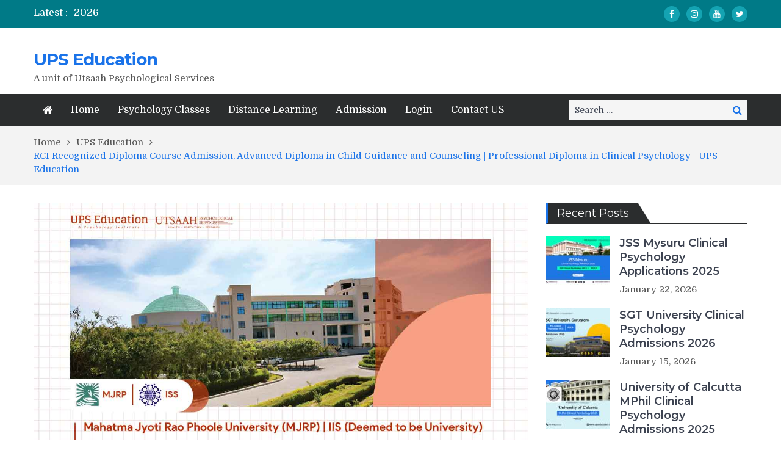

--- FILE ---
content_type: text/html; charset=UTF-8
request_url: https://www.upseducation.in/update/rci-recognized-diploma-course-admission-advanced-diploma-in-child-guidance-and-counseling-professional-diploma-in-clinical-psychology-ups-education/
body_size: 25678
content:
<!DOCTYPE html> <html lang="en-US"><head>
	    <meta charset="UTF-8">
    <meta name="viewport" content="width=device-width, initial-scale=1">
    <link rel="profile" href="http://gmpg.org/xfn/11">
    <link rel="pingback" href="https://www.upseducation.in/update/xmlrpc.php">
    <meta name="format-detection" content="telephone=no">
    <meta http-equiv="X-UA-Compatible" content="IE=edge">
    		    <!-- PVC Template -->
    <script type="text/template" id="pvc-stats-view-template">
    <i class="pvc-stats-icon small" aria-hidden="true"><svg aria-hidden="true" focusable="false" data-prefix="far" data-icon="chart-bar" role="img" xmlns="http://www.w3.org/2000/svg" viewBox="0 0 512 512" class="svg-inline--fa fa-chart-bar fa-w-16 fa-2x"><path fill="currentColor" d="M396.8 352h22.4c6.4 0 12.8-6.4 12.8-12.8V108.8c0-6.4-6.4-12.8-12.8-12.8h-22.4c-6.4 0-12.8 6.4-12.8 12.8v230.4c0 6.4 6.4 12.8 12.8 12.8zm-192 0h22.4c6.4 0 12.8-6.4 12.8-12.8V140.8c0-6.4-6.4-12.8-12.8-12.8h-22.4c-6.4 0-12.8 6.4-12.8 12.8v198.4c0 6.4 6.4 12.8 12.8 12.8zm96 0h22.4c6.4 0 12.8-6.4 12.8-12.8V204.8c0-6.4-6.4-12.8-12.8-12.8h-22.4c-6.4 0-12.8 6.4-12.8 12.8v134.4c0 6.4 6.4 12.8 12.8 12.8zM496 400H48V80c0-8.84-7.16-16-16-16H16C7.16 64 0 71.16 0 80v336c0 17.67 14.33 32 32 32h464c8.84 0 16-7.16 16-16v-16c0-8.84-7.16-16-16-16zm-387.2-48h22.4c6.4 0 12.8-6.4 12.8-12.8v-70.4c0-6.4-6.4-12.8-12.8-12.8h-22.4c-6.4 0-12.8 6.4-12.8 12.8v70.4c0 6.4 6.4 12.8 12.8 12.8z" class=""></path></svg></i>
	 <%= total_view %> views	<% if ( today_view > 0 ) { %>
		<span class="views_today">,  <%= today_view %> views today</span>
	<% } %>
	</span>
	</script>
		    <meta name='robots' content='index, follow, max-image-preview:large, max-snippet:-1, max-video-preview:-1' />
	<style>img:is([sizes="auto" i], [sizes^="auto," i]) { contain-intrinsic-size: 3000px 1500px }</style>
	
	<!-- This site is optimized with the Yoast SEO plugin v25.3.1 - https://yoast.com/wordpress/plugins/seo/ -->
	<title>RCI Recognized Diploma Course Admission, Advanced Diploma in Child Guidance and Counseling | Professional Diploma in Clinical Psychology –UPS Education - UPS Education</title>
	<meta name="description" content="Application forms are available to be applied for PDCP and ADCGC at IIS University and MJRP, Jaipur. Both courses are recognized by RCI" />
	<link rel="canonical" href="https://www.upseducation.in/update/rci-recognized-diploma-course-admission-advanced-diploma-in-child-guidance-and-counseling-professional-diploma-in-clinical-psychology-ups-education/" />
	<meta property="og:locale" content="en_US" />
	<meta property="og:type" content="article" />
	<meta property="og:title" content="RCI Recognized Diploma Course Admission, Advanced Diploma in Child Guidance and Counseling | Professional Diploma in Clinical Psychology –UPS Education - UPS Education" />
	<meta property="og:description" content="Application forms are available to be applied for PDCP and ADCGC at IIS University and MJRP, Jaipur. Both courses are recognized by RCI" />
	<meta property="og:url" content="https://www.upseducation.in/update/rci-recognized-diploma-course-admission-advanced-diploma-in-child-guidance-and-counseling-professional-diploma-in-clinical-psychology-ups-education/" />
	<meta property="og:site_name" content="UPS Education" />
	<meta property="article:publisher" content="https://www.facebook.com/upseducation" />
	<meta property="article:published_time" content="2022-07-05T10:58:14+00:00" />
	<meta property="article:modified_time" content="2022-09-23T11:54:26+00:00" />
	<meta property="og:image" content="https://www.upseducation.in/update/wp-content/uploads/2022/07/RCI-Recognized-Diploma-Course-Admission-1.jpg" />
	<meta property="og:image:width" content="1280" />
	<meta property="og:image:height" content="850" />
	<meta property="og:image:type" content="image/jpeg" />
	<meta name="author" content="UPS Education" />
	<meta name="twitter:card" content="summary_large_image" />
	<meta name="twitter:creator" content="@upseducation" />
	<meta name="twitter:site" content="@upseducation" />
	<meta name="twitter:label1" content="Written by" />
	<meta name="twitter:data1" content="UPS Education" />
	<meta name="twitter:label2" content="Est. reading time" />
	<meta name="twitter:data2" content="2 minutes" />
	<script type="application/ld+json" class="yoast-schema-graph">{"@context":"https://schema.org","@graph":[{"@type":"Article","@id":"https://www.upseducation.in/update/rci-recognized-diploma-course-admission-advanced-diploma-in-child-guidance-and-counseling-professional-diploma-in-clinical-psychology-ups-education/#article","isPartOf":{"@id":"https://www.upseducation.in/update/rci-recognized-diploma-course-admission-advanced-diploma-in-child-guidance-and-counseling-professional-diploma-in-clinical-psychology-ups-education/"},"author":{"name":"UPS Education","@id":"https://www.upseducation.in/update/#/schema/person/2ae566ebad611f9a4e35122698b32d56"},"headline":"RCI Recognized Diploma Course Admission, Advanced Diploma in Child Guidance and Counseling | Professional Diploma in Clinical Psychology –UPS Education","datePublished":"2022-07-05T10:58:14+00:00","dateModified":"2022-09-23T11:54:26+00:00","mainEntityOfPage":{"@id":"https://www.upseducation.in/update/rci-recognized-diploma-course-admission-advanced-diploma-in-child-guidance-and-counseling-professional-diploma-in-clinical-psychology-ups-education/"},"wordCount":406,"commentCount":0,"publisher":{"@id":"https://www.upseducation.in/update/#organization"},"image":{"@id":"https://www.upseducation.in/update/rci-recognized-diploma-course-admission-advanced-diploma-in-child-guidance-and-counseling-professional-diploma-in-clinical-psychology-ups-education/#primaryimage"},"thumbnailUrl":"https://www.upseducation.in/update/wp-content/uploads/2022/07/RCI-Recognized-Diploma-Course-Admission-1.jpg","keywords":["adcgc","adcgc admission","adcgc admission 2022","admission","admission 2022","Admission Notification","Advanced Diploma in Child Guidance and Counseling","Advanced Diploma in Child Guidance and Counseling Admission","nipccd rci diploma","PDCP Admission 2022","PDCP Entrance 2022","Professional Diploma in Clinical Psychology (PDCP) admission 2022","Professional Diploma in Clinical Psychology Admission","professional diploma in clinical psychology admission 2022","psychology","RCI Admissions","RCI approved admission 2022","RCI Diploma Courses","RCI License Diploma"],"articleSection":["Psychology Admission","Psychology Coaching","Psychology Entrance Exam","UPS Education"],"inLanguage":"en-US","potentialAction":[{"@type":"CommentAction","name":"Comment","target":["https://www.upseducation.in/update/rci-recognized-diploma-course-admission-advanced-diploma-in-child-guidance-and-counseling-professional-diploma-in-clinical-psychology-ups-education/#respond"]}]},{"@type":"WebPage","@id":"https://www.upseducation.in/update/rci-recognized-diploma-course-admission-advanced-diploma-in-child-guidance-and-counseling-professional-diploma-in-clinical-psychology-ups-education/","url":"https://www.upseducation.in/update/rci-recognized-diploma-course-admission-advanced-diploma-in-child-guidance-and-counseling-professional-diploma-in-clinical-psychology-ups-education/","name":"RCI Recognized Diploma Course Admission, Advanced Diploma in Child Guidance and Counseling | Professional Diploma in Clinical Psychology –UPS Education - UPS Education","isPartOf":{"@id":"https://www.upseducation.in/update/#website"},"primaryImageOfPage":{"@id":"https://www.upseducation.in/update/rci-recognized-diploma-course-admission-advanced-diploma-in-child-guidance-and-counseling-professional-diploma-in-clinical-psychology-ups-education/#primaryimage"},"image":{"@id":"https://www.upseducation.in/update/rci-recognized-diploma-course-admission-advanced-diploma-in-child-guidance-and-counseling-professional-diploma-in-clinical-psychology-ups-education/#primaryimage"},"thumbnailUrl":"https://www.upseducation.in/update/wp-content/uploads/2022/07/RCI-Recognized-Diploma-Course-Admission-1.jpg","datePublished":"2022-07-05T10:58:14+00:00","dateModified":"2022-09-23T11:54:26+00:00","description":"Application forms are available to be applied for PDCP and ADCGC at IIS University and MJRP, Jaipur. Both courses are recognized by RCI","breadcrumb":{"@id":"https://www.upseducation.in/update/rci-recognized-diploma-course-admission-advanced-diploma-in-child-guidance-and-counseling-professional-diploma-in-clinical-psychology-ups-education/#breadcrumb"},"inLanguage":"en-US","potentialAction":[{"@type":"ReadAction","target":["https://www.upseducation.in/update/rci-recognized-diploma-course-admission-advanced-diploma-in-child-guidance-and-counseling-professional-diploma-in-clinical-psychology-ups-education/"]}]},{"@type":"ImageObject","inLanguage":"en-US","@id":"https://www.upseducation.in/update/rci-recognized-diploma-course-admission-advanced-diploma-in-child-guidance-and-counseling-professional-diploma-in-clinical-psychology-ups-education/#primaryimage","url":"https://www.upseducation.in/update/wp-content/uploads/2022/07/RCI-Recognized-Diploma-Course-Admission-1.jpg","contentUrl":"https://www.upseducation.in/update/wp-content/uploads/2022/07/RCI-Recognized-Diploma-Course-Admission-1.jpg","width":1280,"height":850,"caption":"RCI Recognized Diploma Course Admission, Advanced Diploma in Child Guidance and Counseling | Professional Diploma in Clinical Psychology –UPS Education"},{"@type":"BreadcrumbList","@id":"https://www.upseducation.in/update/rci-recognized-diploma-course-admission-advanced-diploma-in-child-guidance-and-counseling-professional-diploma-in-clinical-psychology-ups-education/#breadcrumb","itemListElement":[{"@type":"ListItem","position":1,"name":"Home","item":"https://www.upseducation.in/update/"},{"@type":"ListItem","position":2,"name":"Psychology Admission","item":"https://www.upseducation.in/update/category/psychology-admission/"},{"@type":"ListItem","position":3,"name":"RCI Recognized Diploma Course Admission, Advanced Diploma in Child Guidance and Counseling | Professional Diploma in Clinical Psychology –UPS Education"}]},{"@type":"WebSite","@id":"https://www.upseducation.in/update/#website","url":"https://www.upseducation.in/update/","name":"UPS Education","description":"A unit of Utsaah Psychological Services","publisher":{"@id":"https://www.upseducation.in/update/#organization"},"potentialAction":[{"@type":"SearchAction","target":{"@type":"EntryPoint","urlTemplate":"https://www.upseducation.in/update/?s={search_term_string}"},"query-input":{"@type":"PropertyValueSpecification","valueRequired":true,"valueName":"search_term_string"}}],"inLanguage":"en-US"},{"@type":"Organization","@id":"https://www.upseducation.in/update/#organization","name":"UPS Education","url":"https://www.upseducation.in/update/","logo":{"@type":"ImageObject","inLanguage":"en-US","@id":"https://www.upseducation.in/update/#/schema/logo/image/","url":"https://www.upseducation.in/update/wp-content/uploads/2019/10/logo-1.png","contentUrl":"https://www.upseducation.in/update/wp-content/uploads/2019/10/logo-1.png","width":270,"height":50,"caption":"UPS Education"},"image":{"@id":"https://www.upseducation.in/update/#/schema/logo/image/"},"sameAs":["https://www.facebook.com/upseducation","https://x.com/upseducation","https://www.instagram.com/upseducation"]},{"@type":"Person","@id":"https://www.upseducation.in/update/#/schema/person/2ae566ebad611f9a4e35122698b32d56","name":"UPS Education","image":{"@type":"ImageObject","inLanguage":"en-US","@id":"https://www.upseducation.in/update/#/schema/person/image/","url":"https://secure.gravatar.com/avatar/af107c3896c4b9f32b3e962ea90325e5?s=96&d=mm&r=g","contentUrl":"https://secure.gravatar.com/avatar/af107c3896c4b9f32b3e962ea90325e5?s=96&d=mm&r=g","caption":"UPS Education"},"url":"https://www.upseducation.in/update/author/ups-education/"}]}</script>
	<!-- / Yoast SEO plugin. -->


<link rel="amphtml" href="https://www.upseducation.in/update/rci-recognized-diploma-course-admission-advanced-diploma-in-child-guidance-and-counseling-professional-diploma-in-clinical-psychology-ups-education/amp/" /><meta name="generator" content="AMP for WP 1.1.5"/><link rel='dns-prefetch' href='//fonts.googleapis.com' />
<link rel="alternate" type="application/rss+xml" title="UPS Education &raquo; Feed" href="https://www.upseducation.in/update/feed/" />
<link rel="alternate" type="application/rss+xml" title="UPS Education &raquo; Comments Feed" href="https://www.upseducation.in/update/comments/feed/" />
<script type="text/javascript" id="wpp-js" src="https://www.upseducation.in/update/wp-content/plugins/wordpress-popular-posts/assets/js/wpp.js?ver=7.3.3" data-sampling="0" data-sampling-rate="100" data-api-url="https://www.upseducation.in/update/wp-json/wordpress-popular-posts" data-post-id="7465" data-token="6dc8bd576f" data-lang="0" data-debug="1"></script>
<link rel="alternate" type="application/rss+xml" title="UPS Education &raquo; RCI Recognized Diploma Course Admission, Advanced Diploma in Child Guidance and Counseling | Professional Diploma in Clinical Psychology –UPS Education Comments Feed" href="https://www.upseducation.in/update/rci-recognized-diploma-course-admission-advanced-diploma-in-child-guidance-and-counseling-professional-diploma-in-clinical-psychology-ups-education/feed/" />
<script type="text/javascript">
/* <![CDATA[ */
window._wpemojiSettings = {"baseUrl":"https:\/\/s.w.org\/images\/core\/emoji\/15.0.3\/72x72\/","ext":".png","svgUrl":"https:\/\/s.w.org\/images\/core\/emoji\/15.0.3\/svg\/","svgExt":".svg","source":{"concatemoji":"https:\/\/www.upseducation.in\/update\/wp-includes\/js\/wp-emoji-release.min.js?ver=6.7.2"}};
/*! This file is auto-generated */
!function(i,n){var o,s,e;function c(e){try{var t={supportTests:e,timestamp:(new Date).valueOf()};sessionStorage.setItem(o,JSON.stringify(t))}catch(e){}}function p(e,t,n){e.clearRect(0,0,e.canvas.width,e.canvas.height),e.fillText(t,0,0);var t=new Uint32Array(e.getImageData(0,0,e.canvas.width,e.canvas.height).data),r=(e.clearRect(0,0,e.canvas.width,e.canvas.height),e.fillText(n,0,0),new Uint32Array(e.getImageData(0,0,e.canvas.width,e.canvas.height).data));return t.every(function(e,t){return e===r[t]})}function u(e,t,n){switch(t){case"flag":return n(e,"\ud83c\udff3\ufe0f\u200d\u26a7\ufe0f","\ud83c\udff3\ufe0f\u200b\u26a7\ufe0f")?!1:!n(e,"\ud83c\uddfa\ud83c\uddf3","\ud83c\uddfa\u200b\ud83c\uddf3")&&!n(e,"\ud83c\udff4\udb40\udc67\udb40\udc62\udb40\udc65\udb40\udc6e\udb40\udc67\udb40\udc7f","\ud83c\udff4\u200b\udb40\udc67\u200b\udb40\udc62\u200b\udb40\udc65\u200b\udb40\udc6e\u200b\udb40\udc67\u200b\udb40\udc7f");case"emoji":return!n(e,"\ud83d\udc26\u200d\u2b1b","\ud83d\udc26\u200b\u2b1b")}return!1}function f(e,t,n){var r="undefined"!=typeof WorkerGlobalScope&&self instanceof WorkerGlobalScope?new OffscreenCanvas(300,150):i.createElement("canvas"),a=r.getContext("2d",{willReadFrequently:!0}),o=(a.textBaseline="top",a.font="600 32px Arial",{});return e.forEach(function(e){o[e]=t(a,e,n)}),o}function t(e){var t=i.createElement("script");t.src=e,t.defer=!0,i.head.appendChild(t)}"undefined"!=typeof Promise&&(o="wpEmojiSettingsSupports",s=["flag","emoji"],n.supports={everything:!0,everythingExceptFlag:!0},e=new Promise(function(e){i.addEventListener("DOMContentLoaded",e,{once:!0})}),new Promise(function(t){var n=function(){try{var e=JSON.parse(sessionStorage.getItem(o));if("object"==typeof e&&"number"==typeof e.timestamp&&(new Date).valueOf()<e.timestamp+604800&&"object"==typeof e.supportTests)return e.supportTests}catch(e){}return null}();if(!n){if("undefined"!=typeof Worker&&"undefined"!=typeof OffscreenCanvas&&"undefined"!=typeof URL&&URL.createObjectURL&&"undefined"!=typeof Blob)try{var e="postMessage("+f.toString()+"("+[JSON.stringify(s),u.toString(),p.toString()].join(",")+"));",r=new Blob([e],{type:"text/javascript"}),a=new Worker(URL.createObjectURL(r),{name:"wpTestEmojiSupports"});return void(a.onmessage=function(e){c(n=e.data),a.terminate(),t(n)})}catch(e){}c(n=f(s,u,p))}t(n)}).then(function(e){for(var t in e)n.supports[t]=e[t],n.supports.everything=n.supports.everything&&n.supports[t],"flag"!==t&&(n.supports.everythingExceptFlag=n.supports.everythingExceptFlag&&n.supports[t]);n.supports.everythingExceptFlag=n.supports.everythingExceptFlag&&!n.supports.flag,n.DOMReady=!1,n.readyCallback=function(){n.DOMReady=!0}}).then(function(){return e}).then(function(){var e;n.supports.everything||(n.readyCallback(),(e=n.source||{}).concatemoji?t(e.concatemoji):e.wpemoji&&e.twemoji&&(t(e.twemoji),t(e.wpemoji)))}))}((window,document),window._wpemojiSettings);
/* ]]> */
</script>
<style id='wp-emoji-styles-inline-css' type='text/css'>

	img.wp-smiley, img.emoji {
		display: inline !important;
		border: none !important;
		box-shadow: none !important;
		height: 1em !important;
		width: 1em !important;
		margin: 0 0.07em !important;
		vertical-align: -0.1em !important;
		background: none !important;
		padding: 0 !important;
	}
</style>
<link rel='stylesheet' id='wp-block-library-css' href='https://www.upseducation.in/update/wp-includes/css/dist/block-library/style.min.css?ver=6.7.2' type='text/css' media='all' />
<style id='classic-theme-styles-inline-css' type='text/css'>
/*! This file is auto-generated */
.wp-block-button__link{color:#fff;background-color:#32373c;border-radius:9999px;box-shadow:none;text-decoration:none;padding:calc(.667em + 2px) calc(1.333em + 2px);font-size:1.125em}.wp-block-file__button{background:#32373c;color:#fff;text-decoration:none}
</style>
<style id='global-styles-inline-css' type='text/css'>
:root{--wp--preset--aspect-ratio--square: 1;--wp--preset--aspect-ratio--4-3: 4/3;--wp--preset--aspect-ratio--3-4: 3/4;--wp--preset--aspect-ratio--3-2: 3/2;--wp--preset--aspect-ratio--2-3: 2/3;--wp--preset--aspect-ratio--16-9: 16/9;--wp--preset--aspect-ratio--9-16: 9/16;--wp--preset--color--black: #000000;--wp--preset--color--cyan-bluish-gray: #abb8c3;--wp--preset--color--white: #ffffff;--wp--preset--color--pale-pink: #f78da7;--wp--preset--color--vivid-red: #cf2e2e;--wp--preset--color--luminous-vivid-orange: #ff6900;--wp--preset--color--luminous-vivid-amber: #fcb900;--wp--preset--color--light-green-cyan: #7bdcb5;--wp--preset--color--vivid-green-cyan: #00d084;--wp--preset--color--pale-cyan-blue: #8ed1fc;--wp--preset--color--vivid-cyan-blue: #0693e3;--wp--preset--color--vivid-purple: #9b51e0;--wp--preset--gradient--vivid-cyan-blue-to-vivid-purple: linear-gradient(135deg,rgba(6,147,227,1) 0%,rgb(155,81,224) 100%);--wp--preset--gradient--light-green-cyan-to-vivid-green-cyan: linear-gradient(135deg,rgb(122,220,180) 0%,rgb(0,208,130) 100%);--wp--preset--gradient--luminous-vivid-amber-to-luminous-vivid-orange: linear-gradient(135deg,rgba(252,185,0,1) 0%,rgba(255,105,0,1) 100%);--wp--preset--gradient--luminous-vivid-orange-to-vivid-red: linear-gradient(135deg,rgba(255,105,0,1) 0%,rgb(207,46,46) 100%);--wp--preset--gradient--very-light-gray-to-cyan-bluish-gray: linear-gradient(135deg,rgb(238,238,238) 0%,rgb(169,184,195) 100%);--wp--preset--gradient--cool-to-warm-spectrum: linear-gradient(135deg,rgb(74,234,220) 0%,rgb(151,120,209) 20%,rgb(207,42,186) 40%,rgb(238,44,130) 60%,rgb(251,105,98) 80%,rgb(254,248,76) 100%);--wp--preset--gradient--blush-light-purple: linear-gradient(135deg,rgb(255,206,236) 0%,rgb(152,150,240) 100%);--wp--preset--gradient--blush-bordeaux: linear-gradient(135deg,rgb(254,205,165) 0%,rgb(254,45,45) 50%,rgb(107,0,62) 100%);--wp--preset--gradient--luminous-dusk: linear-gradient(135deg,rgb(255,203,112) 0%,rgb(199,81,192) 50%,rgb(65,88,208) 100%);--wp--preset--gradient--pale-ocean: linear-gradient(135deg,rgb(255,245,203) 0%,rgb(182,227,212) 50%,rgb(51,167,181) 100%);--wp--preset--gradient--electric-grass: linear-gradient(135deg,rgb(202,248,128) 0%,rgb(113,206,126) 100%);--wp--preset--gradient--midnight: linear-gradient(135deg,rgb(2,3,129) 0%,rgb(40,116,252) 100%);--wp--preset--font-size--small: 13px;--wp--preset--font-size--medium: 20px;--wp--preset--font-size--large: 36px;--wp--preset--font-size--x-large: 42px;--wp--preset--spacing--20: 0.44rem;--wp--preset--spacing--30: 0.67rem;--wp--preset--spacing--40: 1rem;--wp--preset--spacing--50: 1.5rem;--wp--preset--spacing--60: 2.25rem;--wp--preset--spacing--70: 3.38rem;--wp--preset--spacing--80: 5.06rem;--wp--preset--shadow--natural: 6px 6px 9px rgba(0, 0, 0, 0.2);--wp--preset--shadow--deep: 12px 12px 50px rgba(0, 0, 0, 0.4);--wp--preset--shadow--sharp: 6px 6px 0px rgba(0, 0, 0, 0.2);--wp--preset--shadow--outlined: 6px 6px 0px -3px rgba(255, 255, 255, 1), 6px 6px rgba(0, 0, 0, 1);--wp--preset--shadow--crisp: 6px 6px 0px rgba(0, 0, 0, 1);}:where(.is-layout-flex){gap: 0.5em;}:where(.is-layout-grid){gap: 0.5em;}body .is-layout-flex{display: flex;}.is-layout-flex{flex-wrap: wrap;align-items: center;}.is-layout-flex > :is(*, div){margin: 0;}body .is-layout-grid{display: grid;}.is-layout-grid > :is(*, div){margin: 0;}:where(.wp-block-columns.is-layout-flex){gap: 2em;}:where(.wp-block-columns.is-layout-grid){gap: 2em;}:where(.wp-block-post-template.is-layout-flex){gap: 1.25em;}:where(.wp-block-post-template.is-layout-grid){gap: 1.25em;}.has-black-color{color: var(--wp--preset--color--black) !important;}.has-cyan-bluish-gray-color{color: var(--wp--preset--color--cyan-bluish-gray) !important;}.has-white-color{color: var(--wp--preset--color--white) !important;}.has-pale-pink-color{color: var(--wp--preset--color--pale-pink) !important;}.has-vivid-red-color{color: var(--wp--preset--color--vivid-red) !important;}.has-luminous-vivid-orange-color{color: var(--wp--preset--color--luminous-vivid-orange) !important;}.has-luminous-vivid-amber-color{color: var(--wp--preset--color--luminous-vivid-amber) !important;}.has-light-green-cyan-color{color: var(--wp--preset--color--light-green-cyan) !important;}.has-vivid-green-cyan-color{color: var(--wp--preset--color--vivid-green-cyan) !important;}.has-pale-cyan-blue-color{color: var(--wp--preset--color--pale-cyan-blue) !important;}.has-vivid-cyan-blue-color{color: var(--wp--preset--color--vivid-cyan-blue) !important;}.has-vivid-purple-color{color: var(--wp--preset--color--vivid-purple) !important;}.has-black-background-color{background-color: var(--wp--preset--color--black) !important;}.has-cyan-bluish-gray-background-color{background-color: var(--wp--preset--color--cyan-bluish-gray) !important;}.has-white-background-color{background-color: var(--wp--preset--color--white) !important;}.has-pale-pink-background-color{background-color: var(--wp--preset--color--pale-pink) !important;}.has-vivid-red-background-color{background-color: var(--wp--preset--color--vivid-red) !important;}.has-luminous-vivid-orange-background-color{background-color: var(--wp--preset--color--luminous-vivid-orange) !important;}.has-luminous-vivid-amber-background-color{background-color: var(--wp--preset--color--luminous-vivid-amber) !important;}.has-light-green-cyan-background-color{background-color: var(--wp--preset--color--light-green-cyan) !important;}.has-vivid-green-cyan-background-color{background-color: var(--wp--preset--color--vivid-green-cyan) !important;}.has-pale-cyan-blue-background-color{background-color: var(--wp--preset--color--pale-cyan-blue) !important;}.has-vivid-cyan-blue-background-color{background-color: var(--wp--preset--color--vivid-cyan-blue) !important;}.has-vivid-purple-background-color{background-color: var(--wp--preset--color--vivid-purple) !important;}.has-black-border-color{border-color: var(--wp--preset--color--black) !important;}.has-cyan-bluish-gray-border-color{border-color: var(--wp--preset--color--cyan-bluish-gray) !important;}.has-white-border-color{border-color: var(--wp--preset--color--white) !important;}.has-pale-pink-border-color{border-color: var(--wp--preset--color--pale-pink) !important;}.has-vivid-red-border-color{border-color: var(--wp--preset--color--vivid-red) !important;}.has-luminous-vivid-orange-border-color{border-color: var(--wp--preset--color--luminous-vivid-orange) !important;}.has-luminous-vivid-amber-border-color{border-color: var(--wp--preset--color--luminous-vivid-amber) !important;}.has-light-green-cyan-border-color{border-color: var(--wp--preset--color--light-green-cyan) !important;}.has-vivid-green-cyan-border-color{border-color: var(--wp--preset--color--vivid-green-cyan) !important;}.has-pale-cyan-blue-border-color{border-color: var(--wp--preset--color--pale-cyan-blue) !important;}.has-vivid-cyan-blue-border-color{border-color: var(--wp--preset--color--vivid-cyan-blue) !important;}.has-vivid-purple-border-color{border-color: var(--wp--preset--color--vivid-purple) !important;}.has-vivid-cyan-blue-to-vivid-purple-gradient-background{background: var(--wp--preset--gradient--vivid-cyan-blue-to-vivid-purple) !important;}.has-light-green-cyan-to-vivid-green-cyan-gradient-background{background: var(--wp--preset--gradient--light-green-cyan-to-vivid-green-cyan) !important;}.has-luminous-vivid-amber-to-luminous-vivid-orange-gradient-background{background: var(--wp--preset--gradient--luminous-vivid-amber-to-luminous-vivid-orange) !important;}.has-luminous-vivid-orange-to-vivid-red-gradient-background{background: var(--wp--preset--gradient--luminous-vivid-orange-to-vivid-red) !important;}.has-very-light-gray-to-cyan-bluish-gray-gradient-background{background: var(--wp--preset--gradient--very-light-gray-to-cyan-bluish-gray) !important;}.has-cool-to-warm-spectrum-gradient-background{background: var(--wp--preset--gradient--cool-to-warm-spectrum) !important;}.has-blush-light-purple-gradient-background{background: var(--wp--preset--gradient--blush-light-purple) !important;}.has-blush-bordeaux-gradient-background{background: var(--wp--preset--gradient--blush-bordeaux) !important;}.has-luminous-dusk-gradient-background{background: var(--wp--preset--gradient--luminous-dusk) !important;}.has-pale-ocean-gradient-background{background: var(--wp--preset--gradient--pale-ocean) !important;}.has-electric-grass-gradient-background{background: var(--wp--preset--gradient--electric-grass) !important;}.has-midnight-gradient-background{background: var(--wp--preset--gradient--midnight) !important;}.has-small-font-size{font-size: var(--wp--preset--font-size--small) !important;}.has-medium-font-size{font-size: var(--wp--preset--font-size--medium) !important;}.has-large-font-size{font-size: var(--wp--preset--font-size--large) !important;}.has-x-large-font-size{font-size: var(--wp--preset--font-size--x-large) !important;}
:where(.wp-block-post-template.is-layout-flex){gap: 1.25em;}:where(.wp-block-post-template.is-layout-grid){gap: 1.25em;}
:where(.wp-block-columns.is-layout-flex){gap: 2em;}:where(.wp-block-columns.is-layout-grid){gap: 2em;}
:root :where(.wp-block-pullquote){font-size: 1.5em;line-height: 1.6;}
</style>
<link rel='stylesheet' id='a3-pvc-style-css' href='https://www.upseducation.in/update/wp-content/plugins/page-views-count/assets/css/style.min.css?ver=2.8.7' type='text/css' media='all' />
<link rel='stylesheet' id='wordpress-popular-posts-css-css' href='https://www.upseducation.in/update/wp-content/plugins/wordpress-popular-posts/assets/css/wpp.css?ver=7.3.3' type='text/css' media='all' />
<link rel='stylesheet' id='pt-magazine-fonts-css' href='//fonts.googleapis.com/css?family=Domine%3A400%2C700%7CMontserrat%3A300%2C400%2C500%2C600%2C700&#038;subset=latin%2Clatin-ext' type='text/css' media='all' />
<link rel='stylesheet' id='jquery-meanmenu-css' href='https://www.upseducation.in/update/wp-content/themes/pt-magazine/assets/third-party/meanmenu/meanmenu.css?ver=6.7.2' type='text/css' media='all' />
<link rel='stylesheet' id='font-awesome-css' href='https://www.upseducation.in/update/wp-content/themes/pt-magazine/assets/third-party/font-awesome/css/font-awesome.min.css?ver=4.7.0' type='text/css' media='all' />
<link rel='stylesheet' id='jquery-slick-css' href='https://www.upseducation.in/update/wp-content/themes/pt-magazine/assets/third-party/slick/slick.css?ver=1.6.0' type='text/css' media='all' />
<link rel='stylesheet' id='pt-magazine-style-css' href='https://www.upseducation.in/update/wp-content/themes/pt-magazine/style.css?ver=6.7.2' type='text/css' media='all' />
<link rel='stylesheet' id='a3pvc-css' href='//www.upseducation.in/update/wp-content/uploads/sass/pvc.min.css?ver=1742056034' type='text/css' media='all' />
<script type="text/javascript" src="https://www.upseducation.in/update/wp-includes/js/jquery/jquery.min.js?ver=3.7.1" id="jquery-core-js"></script>
<script type="text/javascript" src="https://www.upseducation.in/update/wp-includes/js/jquery/jquery-migrate.min.js?ver=3.4.1" id="jquery-migrate-js"></script>
<script type="text/javascript" src="https://www.upseducation.in/update/wp-includes/js/underscore.min.js?ver=1.13.7" id="underscore-js"></script>
<script type="text/javascript" src="https://www.upseducation.in/update/wp-includes/js/backbone.min.js?ver=1.6.0" id="backbone-js"></script>
<script type="text/javascript" id="a3-pvc-backbone-js-extra">
/* <![CDATA[ */
var pvc_vars = {"rest_api_url":"https:\/\/www.upseducation.in\/update\/wp-json\/pvc\/v1","ajax_url":"https:\/\/www.upseducation.in\/update\/wp-admin\/admin-ajax.php","security":"a542ff3609","ajax_load_type":"rest_api"};
/* ]]> */
</script>
<script type="text/javascript" src="https://www.upseducation.in/update/wp-content/plugins/page-views-count/assets/js/pvc.backbone.min.js?ver=2.8.7" id="a3-pvc-backbone-js"></script>
<link rel="https://api.w.org/" href="https://www.upseducation.in/update/wp-json/" /><link rel="alternate" title="JSON" type="application/json" href="https://www.upseducation.in/update/wp-json/wp/v2/posts/7465" /><link rel="EditURI" type="application/rsd+xml" title="RSD" href="https://www.upseducation.in/update/xmlrpc.php?rsd" />
<meta name="generator" content="WordPress 6.7.2" />
<link rel='shortlink' href='https://www.upseducation.in/update/?p=7465' />
<link rel="alternate" title="oEmbed (JSON)" type="application/json+oembed" href="https://www.upseducation.in/update/wp-json/oembed/1.0/embed?url=https%3A%2F%2Fwww.upseducation.in%2Fupdate%2Frci-recognized-diploma-course-admission-advanced-diploma-in-child-guidance-and-counseling-professional-diploma-in-clinical-psychology-ups-education%2F" />
<link rel="alternate" title="oEmbed (XML)" type="text/xml+oembed" href="https://www.upseducation.in/update/wp-json/oembed/1.0/embed?url=https%3A%2F%2Fwww.upseducation.in%2Fupdate%2Frci-recognized-diploma-course-admission-advanced-diploma-in-child-guidance-and-counseling-professional-diploma-in-clinical-psychology-ups-education%2F&#038;format=xml" />
            <style id="wpp-loading-animation-styles">@-webkit-keyframes bgslide{from{background-position-x:0}to{background-position-x:-200%}}@keyframes bgslide{from{background-position-x:0}to{background-position-x:-200%}}.wpp-widget-block-placeholder,.wpp-shortcode-placeholder{margin:0 auto;width:60px;height:3px;background:#dd3737;background:linear-gradient(90deg,#dd3737 0%,#571313 10%,#dd3737 100%);background-size:200% auto;border-radius:3px;-webkit-animation:bgslide 1s infinite linear;animation:bgslide 1s infinite linear}</style>
            <link rel="pingback" href="https://www.upseducation.in/update/xmlrpc.php">               
            
        <style type="text/css">

            .comment-navigation .nav-previous,
            .posts-navigation .nav-previous,
            .comment-navigation .nav-next,
            .posts-navigation .nav-next,
            #infinite-handle span,
            .comment-navigation .nav-previous:hover,
            .posts-navigation .nav-previous:hover,
            .comment-navigation .nav-next:hover,
             #infinite-handle span:hover,
             #home-page-widget-area .widget-title span::before,
             #home-page-widget-area .widget-title span::after,
             .home-icon.active-true a,
             .home-icon a:hover,
             .slick-prev,
             .slick-next,
             .slick-prev:hover,
             .slick-next:hover,
             .section-title-center h2:before,
             .sidebar .widget_search button,
             .search-no-results .no-results.not-found form.search-form input[type="submit"],
             .search-no-results .no-results.not-found form.search-form button[type="submit"],
             .search-no-results .no-results.not-found  form.search-form input[type="submit"]:hover,
             .search-no-results .no-results.not-found form.search-form button[type="submit"]:hover,
             .error-404.not-found  form.search-form input[type="submit"],
             .error-404.not-found  form.search-form button[type="submit"],
             .error-404.not-found  form.search-form input[type="submit"]:hover,
             .error-404.not-found  form.search-form button[type="submit"]:hover,
             #footer-widgets .widget_search button,
             .scrollup,
             .mean-container .mean-nav ul li a,
             .mean-container .mean-nav ul li a:hover{
                background: #1a73e9;
            }

            a,
            a:visited,
            a.button:visited:hover,
            a:hover,
            a:focus,
            a:active,
            .home.page .header-collapse ul li a:hover,
            .post-navigation .nav-links .nav-previous:hover a,
            .post-navigation .nav-links .nav-next:hover a,
            .post-navigation .nav-links .nav-previous:hover:before,
            .post-navigation .nav-links .nav-next:hover:after,
            .entry-meta > span::before,
            .entry-footer > span::before,
            .entry-content > span::before,
            .single-post-meta > span::before,
            .main-navigation li.current-menu-item a,
            .main-navigation ul li a:hover,
            .search-box form button[type="submit"] i,
            .main-news-section article .post-content h2:hover,
            .main-news-section article .post-content h2 a:hover,
            .main-news-section article .post-content h3:hover,
            .main-news-section article .post-content h3 a:hover,
            .news-text-wrap h2:hover,
            .news-text-wrap h2 a:hover,
            .news-text-wrap h3:hover,
            .news-text-wrap h3 a:hover,
            .video-item .video-content h2,
            .breadcrumbs ul li:last-child span,
            .news-item .news-text-wrap .byline:before,
            #primary .page .entry-title a:hover,
            #primary .post .entry-title a:hover,
            .author-info-wrap .author-content-wrap a.authors-more-posts,
            .tab-news-holder .tabbed-news-side li.active a,
            .sidebar ul li:before,
            .sidebar .widget_categories ul li a:hover, 
            .sidebar .widget_meta ul li a:hover, 
            .sidebar ul li a:hover,
            .sidebar a:hover,
            .sidebar .widget_archive li:hover,
            .sidebar .widget_categories li:hover,
            .sidebar .widget_archive li a:hover,
            .sidebar .widget_categories li a:hover,
            .sidebar .widget_archive li:hover a,
            .sidebar .widget_categories li:hover a,
            #footer-widgets .widget_popular_posts .news-item .news-text-wrap h2:hover,
            #footer-widgets .widget_popular_posts .news-item .news-text-wrap h2 a:hover,
            #footer-widgets .widget_extended_recent_posts .news-item .news-text-wrap h2 a:hover,
            #footer-widgets .widget_popular_posts .news-item .news-text-wrap h3:hover,
            #footer-widgets .widget_popular_posts .news-item .news-text-wrap h3 a:hover,
            #footer-widgets .widget_extended_recent_posts .news-item .news-text-wrap h3 a:hover,
            #footer-widgets a:hover,
            #footer-widgets ul li a:hover,
            #footer-widgets ul li:hover a,
            #footer-widgets .widget_categories li:hover,
            #footer-widgets .widget_archive li:hover,
            #footer-widgets .widget_archive li a:hover,
            #footer-widgets .widget_categories li a:hover,
            #footer-widgets .widget_archive li:hover a,
            #footer-widgets .widget_categories li:hover a,
            #footer-widgets ul li:hover:before,
            .tagcloud a:hover,
            #sidebar-primary .tagcloud a:hover {
                color: #1a73e9;
            }

            button:hover,
            a.button:hover,
            input[type="button"]:hover,
            input[type="reset"]:hover,
            input[type="submit"]:hover,
            a.comment-reply-link:hover,
            .pagination .nav-links .page-numbers.current,
            .pagination .nav-links .page-numbers:hover {
                border-color: #1a73e9;
                color: #1a73e9;
            }

            .nav-links .page-numbers.current,
            .nav-links a.page-numbers:hover{
                background: #1a73e9;
                border-color: #1a73e9;
            }

            button,
            .comment-reply-link,
             a.button, input[type="button"],
             input[type="reset"],
             input[type="submit"],
             .comment-reply-link,
             .pagination .nav-links .page-numbers {
                background: #1a73e9;
                border: 1px solid #1a73e9;
            }

            .section-title,
            .tab-news-holder{
                border-left:3px solid #1a73e9;
            }

        </style>

        <link rel="icon" href="https://www.upseducation.in/update/wp-content/uploads/2018/12/cropped-Real-Logo-32x32.jpg" sizes="32x32" />
<link rel="icon" href="https://www.upseducation.in/update/wp-content/uploads/2018/12/cropped-Real-Logo-192x192.jpg" sizes="192x192" />
<link rel="apple-touch-icon" href="https://www.upseducation.in/update/wp-content/uploads/2018/12/cropped-Real-Logo-180x180.jpg" />
<meta name="msapplication-TileImage" content="https://www.upseducation.in/update/wp-content/uploads/2018/12/cropped-Real-Logo-270x270.jpg" />
</head>

<body class="post-template-default single single-post postid-7465 single-format-standard group-blog global-layout-right-sidebar blog-layout-grid global-sticky-sidebar">
	<div id="page" class="site">
		<header id="masthead" class="site-header" role="banner">        <div class="top-header">
            <div class="container">
                <div class="top-header-content">
                    
                    <div class="top-info-left left">

                        
        <div class="recent-stories-holder">
            
                <span>Latest :</span>
                
                                  
                <ul id="recent-news">
                                            
                        <li>
                            <a href="https://www.upseducation.in/update/jss-mysuru-clinical-psychology-admissions-2025/">JSS Mysuru Clinical Psychology Applications 2025</a>
                        </li>

                                                
                        <li>
                            <a href="https://www.upseducation.in/update/sgt-university-clinical-psychology-admission-2026/">SGT University Clinical Psychology Admissions 2026</a>
                        </li>

                                                
                        <li>
                            <a href="https://www.upseducation.in/update/cu-mphil-clinical-psychology-admissions-2025/">University of Calcutta MPhil Clinical Psychology Admissions 2025</a>
                        </li>

                                                
                        <li>
                            <a href="https://www.upseducation.in/update/rci-recognised-pdcp-institutions-india/">RCI-Recognised Institutions Offering Professional Diploma in Clinical Psychology (PDCP) in India</a>
                        </li>

                                                
                        <li>
                            <a href="https://www.upseducation.in/update/ihbas-delhi-ma-clinical-psychology-entrance/">How to Prepare for IHBAS Delhi’s Entrance Exams</a>
                        </li>

                                                
                        <li>
                            <a href="https://www.upseducation.in/update/indlas-hospital-m-phil-admission-2026/">INDLAS Hospital M.Phil Admission 2026 </a>
                        </li>

                                                
                        <li>
                            <a href="https://www.upseducation.in/update/how-to-prepare-for-cip-ranchi-entrance-exams/">How To Prepare For CIP Ranchi’s Entrance Exams</a>
                        </li>

                                                
                        <li>
                            <a href="https://www.upseducation.in/update/cuet-pg-psychology-2026/">CUET PG Psychology 2026</a>
                        </li>

                                                
                        <li>
                            <a href="https://www.upseducation.in/update/rci-mphil-clinical-psychology-list-2026/">RCI Recognized Institutions offering MPhil in Clinical Psychology after 2025</a>
                        </li>

                                                
                        <li>
                            <a href="https://www.upseducation.in/update/amity-university-psychology-admissions-2026/">Admissions Open For Postgraduate Psychology Programs at Amity University 2026</a>
                        </li>

                                              
                </ul>
                          </div>
        
                    </div>

                    <div class="top-info-right right">

                        
                            <div class="social-widgets">

                                <div class="widget pt_magazine_widget_social">
			<div class="social-widgets">

				<div class="menu-social-media-container"><ul id="menu-social-media" class="menu"><li id="menu-item-4528" class="menu-item menu-item-type-custom menu-item-object-custom menu-item-4528"><a href="https://www.facebook.com/upseducation"><span class="screen-reader-text">Facebook</span></a></li>
<li id="menu-item-4529" class="menu-item menu-item-type-custom menu-item-object-custom menu-item-4529"><a href="https://www.instagram.com/upseducation/"><span class="screen-reader-text">Instagram</span></a></li>
<li id="menu-item-4530" class="menu-item menu-item-type-custom menu-item-object-custom menu-item-4530"><a href="https://www.youtube.com/upseducation"><span class="screen-reader-text">Youtube</span></a></li>
<li id="menu-item-4531" class="menu-item menu-item-type-custom menu-item-object-custom menu-item-4531"><a href="https://twitter.com/upseducation"><span class="screen-reader-text">Twitter</span></a></li>
</ul></div>
			</div>

			</div>                                
                            </div><!-- .social-widgets -->

                            
                    </div>

                </div><!-- .top-header-content -->   
            </div>
        </div><!-- .top-header -->
                <div class="bottom-header">
            <div class="container">
                <div class="site-branding">
                    
                        <h2 class="site-title"><a href="https://www.upseducation.in/update/" rel="home">UPS Education</a></h2>

                        
                            <h3 class="site-description">A unit of Utsaah Psychological Services</h3>

                                            </div>
                                
            </div>
        </div>

                <div class="sticky-wrapper" id="sticky-wrapper">
        <div class="main-navigation-holder home-icon-enabled">
            <div class="container">
                                <div id="main-nav" class="semi-width-nav clear-fix">
                    <nav id="site-navigation" class="main-navigation" role="navigation">
                        
                            <div class="home-icon">

                                <a href="https://www.upseducation.in/update/"><i class="fa fa-home"></i></a>
                                
                            </div>

                                                    <div class="wrap-menu-content">
                            <div class="menu-top-container"><ul id="primary-menu" class="menu"><li id="menu-item-1408" class="menu-item menu-item-type-custom menu-item-object-custom menu-item-1408"><a href="http://www.upseducation.in">Home</a></li>
<li id="menu-item-1409" class="menu-item menu-item-type-custom menu-item-object-custom menu-item-1409"><a href="http://upseducation.in/psychology-classes">Psychology Classes</a></li>
<li id="menu-item-1410" class="menu-item menu-item-type-custom menu-item-object-custom menu-item-1410"><a href="http://upseducation.in/psychology-distance-learning">Distance Learning</a></li>
<li id="menu-item-1412" class="menu-item menu-item-type-custom menu-item-object-custom menu-item-1412"><a href="http://upseducation.in/admission">Admission</a></li>
<li id="menu-item-4534" class="menu-item menu-item-type-custom menu-item-object-custom menu-item-4534"><a href="http://upseducation.in/login">Login</a></li>
<li id="menu-item-1414" class="menu-item menu-item-type-custom menu-item-object-custom menu-item-1414"><a href="http://upseducation.in/contactus">Contact US</a></li>
</ul></div>                        </div><!-- .menu-content -->
                    </nav><!-- #site-navigation -->
                </div> <!-- #main-nav -->

                                    <div class="search-holder">

                        
                        <div class="search-box">
                            
<form role="search" method="get" class="search-form" action="https://www.upseducation.in/update/">
	
		<span class="screen-reader-text">Search for:</span>
		<input type="search" class="search-field" placeholder="Search &hellip;" value="" name="s" />
	
	<button type="submit" class="search-submit"><span class="screen-reader-text">Search</span><i class="fa fa-search" aria-hidden="true"></i></button>
</form>
                        </div>
                    </div><!-- .search-holder -->
                    
            </div><!-- .container -->
        </div>
        </div>
        </header><!-- #masthead -->
<div id="breadcrumb">
	<div class="container">
		<div role="navigation" aria-label="Breadcrumbs" class="breadcrumb-trail breadcrumbs" itemprop="breadcrumb"><ul class="trail-items" itemscope itemtype="http://schema.org/BreadcrumbList"><meta name="numberOfItems" content="3" /><meta name="itemListOrder" content="Ascending" /><li itemprop="itemListElement" itemscope itemtype="http://schema.org/ListItem" class="trail-item trail-begin"><a href="https://www.upseducation.in/update/" rel="home" itemprop="item"><span itemprop="name">Home</span></a><meta itemprop="position" content="1" /></li><li itemprop="itemListElement" itemscope itemtype="http://schema.org/ListItem" class="trail-item"><a href="https://www.upseducation.in/update/category/ups-education/" itemprop="item"><span itemprop="name">UPS Education</span></a><meta itemprop="position" content="2" /></li><li itemprop="itemListElement" itemscope itemtype="http://schema.org/ListItem" class="trail-item trail-end"><span itemprop="item">RCI Recognized Diploma Course Admission, Advanced Diploma in Child Guidance and Counseling | Professional Diploma in Clinical Psychology –UPS Education</span><meta itemprop="position" content="3" /></li></ul></div>	</div><!-- .container -->
</div><!-- #breadcrumb -->

        <div id="content" class="site-content">

            
            <div class="container"><div class="inner-wrapper">
	<div id="primary" class="content-area">
		<main id="main" class="site-main" role="main">

		
<article id="post-7465" class="post-7465 post type-post status-publish format-standard has-post-thumbnail hentry category-psychology-admission category-psychology-coaching category-psychology-entrance-exam category-ups-education tag-adcgc tag-adcgc-admission tag-adcgc-admission-2022 tag-psychology-admission-2 tag-admission-2022 tag-admission-notification tag-advanced-diploma-in-child-guidance-and-counseling tag-advanced-diploma-in-child-guidance-and-counseling-admission tag-nipccd-rci-diploma tag-pdcp-admission-2022 tag-pdcp-entrance-2022 tag-professional-diploma-in-clinical-psychology-pdcp-admission-2022 tag-professional-diploma-in-clinical-psychology-admission tag-professional-diploma-in-clinical-psychology-admission-2022 tag-psychology tag-rci-admissions tag-rci-approved-admission-2022 tag-rci-diploma-courses tag-rci-license-diploma">
	<div class="article-wrap-inner">

					<div class="featured-thumb">
				<img width="1280" height="850" src="https://www.upseducation.in/update/wp-content/uploads/2022/07/RCI-Recognized-Diploma-Course-Admission-1.jpg" class="attachment-post-thumbnail size-post-thumbnail wp-post-image" alt="RCI Recognized Diploma Course Admission, Advanced Diploma in Child Guidance and Counseling | Professional Diploma in Clinical Psychology –UPS Education" decoding="async" fetchpriority="high" srcset="https://www.upseducation.in/update/wp-content/uploads/2022/07/RCI-Recognized-Diploma-Course-Admission-1.jpg 1280w, https://www.upseducation.in/update/wp-content/uploads/2022/07/RCI-Recognized-Diploma-Course-Admission-1-300x199.jpg 300w, https://www.upseducation.in/update/wp-content/uploads/2022/07/RCI-Recognized-Diploma-Course-Admission-1-1024x680.jpg 1024w, https://www.upseducation.in/update/wp-content/uploads/2022/07/RCI-Recognized-Diploma-Course-Admission-1-768x510.jpg 768w, https://www.upseducation.in/update/wp-content/uploads/2022/07/RCI-Recognized-Diploma-Course-Admission-1-687x455.jpg 687w" sizes="(max-width: 1280px) 100vw, 1280px" />			</div>
		
		<div class="content-wrap">
			<div class="content-wrap-inner">
				<header class="entry-header">
					<h1 class="entry-title">RCI Recognized Diploma Course Admission, Advanced Diploma in Child Guidance and Counseling | Professional Diploma in Clinical Psychology –UPS Education</h1>					<div class="entry-meta">
						<span class="posted-on"><a href="https://www.upseducation.in/update/rci-recognized-diploma-course-admission-advanced-diploma-in-child-guidance-and-counseling-professional-diploma-in-clinical-psychology-ups-education/" rel="bookmark"><time class="entry-date published" datetime="2022-07-05T10:58:14+05:30">July 5, 2022</time><time class="updated" datetime="2022-09-23T11:54:26+05:30">September 23, 2022</time></a></span><span class="byline"> <span class="author vcard"><a class="url fn n" href="https://www.upseducation.in/update/author/ups-education/">UPS Education</a></span></span><span class="cat-links"><a href="https://www.upseducation.in/update/category/psychology-admission/" rel="category tag">Psychology Admission</a> / <a href="https://www.upseducation.in/update/category/psychology-coaching/" rel="category tag">Psychology Coaching</a> / <a href="https://www.upseducation.in/update/category/psychology-entrance-exam/" rel="category tag">Psychology Entrance Exam</a> / <a href="https://www.upseducation.in/update/category/ups-education/" rel="category tag">UPS Education</a></span><span class="comments-link"><a href="https://www.upseducation.in/update/rci-recognized-diploma-course-admission-advanced-diploma-in-child-guidance-and-counseling-professional-diploma-in-clinical-psychology-ups-education/#respond">No Comment<span class="screen-reader-text"> on RCI Recognized Diploma Course Admission, Advanced Diploma in Child Guidance and Counseling | Professional Diploma in Clinical Psychology –UPS Education</span></a></span>					</div><!-- .entry-meta -->

				</header><!-- .entry-header -->
				
				<div class="entry-content">
					<div class="pvc_clear"></div><p id="pvc_stats_7465" class="pvc_stats total_only  pvc_load_by_ajax_update" data-element-id="7465" style=""><i class="pvc-stats-icon small" aria-hidden="true"><svg aria-hidden="true" focusable="false" data-prefix="far" data-icon="chart-bar" role="img" xmlns="http://www.w3.org/2000/svg" viewBox="0 0 512 512" class="svg-inline--fa fa-chart-bar fa-w-16 fa-2x"><path fill="currentColor" d="M396.8 352h22.4c6.4 0 12.8-6.4 12.8-12.8V108.8c0-6.4-6.4-12.8-12.8-12.8h-22.4c-6.4 0-12.8 6.4-12.8 12.8v230.4c0 6.4 6.4 12.8 12.8 12.8zm-192 0h22.4c6.4 0 12.8-6.4 12.8-12.8V140.8c0-6.4-6.4-12.8-12.8-12.8h-22.4c-6.4 0-12.8 6.4-12.8 12.8v198.4c0 6.4 6.4 12.8 12.8 12.8zm96 0h22.4c6.4 0 12.8-6.4 12.8-12.8V204.8c0-6.4-6.4-12.8-12.8-12.8h-22.4c-6.4 0-12.8 6.4-12.8 12.8v134.4c0 6.4 6.4 12.8 12.8 12.8zM496 400H48V80c0-8.84-7.16-16-16-16H16C7.16 64 0 71.16 0 80v336c0 17.67 14.33 32 32 32h464c8.84 0 16-7.16 16-16v-16c0-8.84-7.16-16-16-16zm-387.2-48h22.4c6.4 0 12.8-6.4 12.8-12.8v-70.4c0-6.4-6.4-12.8-12.8-12.8h-22.4c-6.4 0-12.8 6.4-12.8 12.8v70.4c0 6.4 6.4 12.8 12.8 12.8z" class=""></path></svg></i> <img decoding="async" width="16" height="16" alt="Loading" src="https://www.upseducation.in/update/wp-content/plugins/page-views-count/ajax-loader-2x.gif" border=0 /></p><div class="pvc_clear"></div>
<p>Application forms are available to be applied for Professional Diploma in Clinical Psychology (IIS University) and Advanced Diploma in Child Guidance and Counseling (MJRP, Jaipur).</p>



<p>Interested Candidates are required to check all the related details and Apply through the link given accordingly. Both the courses are approved by the <a href="http://www.rehabcouncil.nic.in/">Rehabilitation Council of India (RCI)</a>. Further details regarding the admission procedure are as follows.</p>



<p><a href="https://www.mjrpuniversity.ac.in/">Mahatma Jyoti Rao Phoole University (MJRP)</a> is based in Jaipur, Rajasthan India. The university was established under the Mahatma Jyoti Rao Phoole University Act in 2009.</p>



<p>MJRP Provides various degrees and diplomas courses which include Agribusiness, Agriculture Science &amp; Technology, Bio-Technology / Biotech, Pharmacy, and Fashion Designing courses. The University also collaborates with Macmillan Research Group, the UK providing scholarships and co-publication.</p>



<p><strong>Name of the Course: Advanced Diploma in Child Guidance and Counseling</strong></p>



<p><strong>Provided by:</strong> MJRP, Jaipur</p>



<p><strong>Duration of the Course:</strong> 1 Year</p>



<p><strong>Eligibility:</strong> M.A. Psychology/MSW/M.Ed. with 55%</p>



<p><strong>Total Number of Seats:</strong> 25</p>



<p><strong>Last Date to Apply:</strong> 31<sup>st</sup> July 2022 (Tentatively)</p>



<p><a href="https://admission.mjrpuniversity.ac.in/">Click here</a> to Apply Now</p>



<p><a href="https://www.iisuniv.ac.in/">IIS (Deemed to be University)</a> is a Private University providing various Undergraduate, Post-Graduate, Diploma, and Short-term courses. The Institution is based in Jaipur, India. It was formerly known as International College for Girls (ICG) and got deemed university status in 2009.</p>



<p><strong>Name of the Course: Professional Diploma in Clinical Psychology</strong></p>



<p><strong>Provided by: </strong>IIS (Deemed to be University)</p>



<p><strong>Duration of the Course:</strong> 1 Year</p>



<p><strong>Eligibility:</strong> M.A./M.Sc. Degree in Psychology/Clinical / Applied Psychology with 55% marks from a recognized University.</p>



<p><strong>Total Number of Seats:</strong> 10</p>



<p><strong>Application Fee:</strong> ₹2,000/-</p>



<p><strong>Last Date to Apply:</strong> 14<sup>th</sup> July 2022</p>



<p><a href="https://icfia.org/iisu/apply">Click here</a> to Apply Now</p>



<h1 class="wp-block-heading" id="h-application-procedure">Application Procedure:</h1>



<p>The candidate is required to click on the Apply Now link, fill up their details and attach their related documents. To complete the application the candidate should pay the application fees. After paying the Application fee the application procedure will be completed.</p>



<h1 class="wp-block-heading" id="h-important-links">Important Links:</h1>



<p><a href="https://www.upseducation.in/update/list-of-rci-approved-institutions-for-advance-diploma-in-child-guidance-and-counselling-ups-education/">List of RCI approved institutions for Advance Diploma in Child Guidance and Counselling</a></p>



<p><a href="https://www.upseducation.in/update/professional-diploma-in-clinical-psychology-colleges-eligibility-and-scope/">Professional Diploma in Clinical Psychology Colleges, Eligibility and Scope</a></p>



<p><strong>List of all RCI recognized Institutes for M.Phil. Clinical Psychology:</strong> <a href="https://www.upseducation.in/update/list-of-rci-approved-m-phil-clinical-psychology-institutions/" target="_blank" rel="noreferrer noopener">https://www.upseducation.in/update/list-of-rci-approved-m-phil-clinical-psychology-institutions/</a></p>



<p><strong>**Contact details of&nbsp;<a href="http://www.upseducation.in/">UPS Education</a>**</strong></p>



<p><strong>Web:</strong>&nbsp;<a href="http://www.upseducation.in/">www.upseducation.in</a></p>



<p><strong>Ph:</strong>&nbsp;9990717772</p>



<p><strong>Instagram:&nbsp;</strong><a href="https://www.instagram.com/upseducation">https://www.instagram.com/upseducation</a></p>



<p><strong>Facebook:</strong>&nbsp;<a href="https://www.facebook.com/upseducation">https://www.facebook.com/upseducation</a></p>



<p><strong>Twitter:&nbsp;</strong><a href="https://twitter.com/upseducation">https://twitter.com/upseducation</a></p>



<p><strong>Telegram:</strong>&nbsp;<a href="https://t.me/upseducation" target="_blank" rel="noreferrer noopener">https://t.me/upseducation</a></p>
<span class="tags-links"><a href="https://www.upseducation.in/update/tag/adcgc/" rel="tag">adcgc</a>, <a href="https://www.upseducation.in/update/tag/adcgc-admission/" rel="tag">adcgc admission</a>, <a href="https://www.upseducation.in/update/tag/adcgc-admission-2022/" rel="tag">adcgc admission 2022</a>, <a href="https://www.upseducation.in/update/tag/psychology-admission-2/" rel="tag">admission</a>, <a href="https://www.upseducation.in/update/tag/admission-2022/" rel="tag">admission 2022</a>, <a href="https://www.upseducation.in/update/tag/admission-notification/" rel="tag">Admission Notification</a>, <a href="https://www.upseducation.in/update/tag/advanced-diploma-in-child-guidance-and-counseling/" rel="tag">Advanced Diploma in Child Guidance and Counseling</a>, <a href="https://www.upseducation.in/update/tag/advanced-diploma-in-child-guidance-and-counseling-admission/" rel="tag">Advanced Diploma in Child Guidance and Counseling Admission</a>, <a href="https://www.upseducation.in/update/tag/nipccd-rci-diploma/" rel="tag">nipccd rci diploma</a>, <a href="https://www.upseducation.in/update/tag/pdcp-admission-2022/" rel="tag">PDCP Admission 2022</a>, <a href="https://www.upseducation.in/update/tag/pdcp-entrance-2022/" rel="tag">PDCP Entrance 2022</a>, <a href="https://www.upseducation.in/update/tag/professional-diploma-in-clinical-psychology-pdcp-admission-2022/" rel="tag">Professional Diploma in Clinical Psychology (PDCP) admission 2022</a>, <a href="https://www.upseducation.in/update/tag/professional-diploma-in-clinical-psychology-admission/" rel="tag">Professional Diploma in Clinical Psychology Admission</a>, <a href="https://www.upseducation.in/update/tag/professional-diploma-in-clinical-psychology-admission-2022/" rel="tag">professional diploma in clinical psychology admission 2022</a>, <a href="https://www.upseducation.in/update/tag/psychology/" rel="tag">psychology</a>, <a href="https://www.upseducation.in/update/tag/rci-admissions/" rel="tag">RCI Admissions</a>, <a href="https://www.upseducation.in/update/tag/rci-approved-admission-2022/" rel="tag">RCI approved admission 2022</a>, <a href="https://www.upseducation.in/update/tag/rci-diploma-courses/" rel="tag">RCI Diploma Courses</a>, <a href="https://www.upseducation.in/update/tag/rci-license-diploma/" rel="tag">RCI License Diploma</a></span>				</div><!-- .entry-content -->

			</div>
		</div>
	</div>

</article><!-- #post-## -->

                    <div class="news-col-3 related-posts">

                        
                            <h3 class="related-posts-title">Related Posts</h3>

                                                    
                        <div class="inner-wrapper">
                              

                                <div class="news-item three-column-item">
                                    <div class="news-thumb">
                                        <a href="https://www.upseducation.in/update/jss-mysuru-clinical-psychology-admissions-2025/"><img width="400" height="245" src="https://www.upseducation.in/update/wp-content/uploads/2026/01/JSS-Mysuru-1-400x245.jpg" class="attachment-pt-magazine-tall size-pt-magazine-tall wp-post-image" alt="JSS Mysuru Clinical Psychology" decoding="async" /></a>   
                                    </div><!-- .news-thumb --> 

                                   <div class="news-text-wrap">
                                        <h3><a href="https://www.upseducation.in/update/jss-mysuru-clinical-psychology-admissions-2025/">JSS Mysuru Clinical Psychology Applications 2025</a></h3>
                                         <span class="posted-date">January 22, 2026</span>
                                   </div><!-- .news-text-wrap -->
                                </div><!-- .news-item -->

                                  

                                <div class="news-item three-column-item">
                                    <div class="news-thumb">
                                        <a href="https://www.upseducation.in/update/sgt-university-clinical-psychology-admission-2026/"><img width="400" height="245" src="https://www.upseducation.in/update/wp-content/uploads/2026/01/web-banner-1-400x245.jpg" class="attachment-pt-magazine-tall size-pt-magazine-tall wp-post-image" alt="" decoding="async" loading="lazy" /></a>   
                                    </div><!-- .news-thumb --> 

                                   <div class="news-text-wrap">
                                        <h3><a href="https://www.upseducation.in/update/sgt-university-clinical-psychology-admission-2026/">SGT University Clinical Psychology Admissions 2026</a></h3>
                                         <span class="posted-date">January 15, 2026</span>
                                   </div><!-- .news-text-wrap -->
                                </div><!-- .news-item -->

                                  

                                <div class="news-item three-column-item">
                                    <div class="news-thumb">
                                        <a href="https://www.upseducation.in/update/cu-mphil-clinical-psychology-admissions-2025/"><img width="400" height="245" src="https://www.upseducation.in/update/wp-content/uploads/2026/01/web-banner-400x245.jpg" class="attachment-pt-magazine-tall size-pt-magazine-tall wp-post-image" alt="CU MPhil Clinical Psychology" decoding="async" loading="lazy" /></a>   
                                    </div><!-- .news-thumb --> 

                                   <div class="news-text-wrap">
                                        <h3><a href="https://www.upseducation.in/update/cu-mphil-clinical-psychology-admissions-2025/">University of Calcutta MPhil Clinical Psychology Admissions 2025</a></h3>
                                         <span class="posted-date">January 12, 2026</span>
                                   </div><!-- .news-text-wrap -->
                                </div><!-- .news-item -->

                                  

                                <div class="news-item three-column-item">
                                    <div class="news-thumb">
                                        <a href="https://www.upseducation.in/update/rci-recognised-pdcp-institutions-india/"><img width="400" height="245" src="https://www.upseducation.in/update/wp-content/uploads/2026/01/RCI-Recognised-Institutions-Offering-PDCP-in-India-400x245.jpg" class="attachment-pt-magazine-tall size-pt-magazine-tall wp-post-image" alt="rci-recognised-pdcp-institutions-india" decoding="async" loading="lazy" /></a>   
                                    </div><!-- .news-thumb --> 

                                   <div class="news-text-wrap">
                                        <h3><a href="https://www.upseducation.in/update/rci-recognised-pdcp-institutions-india/">RCI-Recognised Institutions Offering Professional Diploma in Clinical Psychology (PDCP) in India</a></h3>
                                         <span class="posted-date">January 6, 2026</span>
                                   </div><!-- .news-text-wrap -->
                                </div><!-- .news-item -->

                                  

                                <div class="news-item three-column-item">
                                    <div class="news-thumb">
                                        <a href="https://www.upseducation.in/update/ihbas-delhi-ma-clinical-psychology-entrance/"><img width="400" height="245" src="https://www.upseducation.in/update/wp-content/uploads/2025/12/1-400x245.jpg" class="attachment-pt-magazine-tall size-pt-magazine-tall wp-post-image" alt="ihbas-delhi-ma-clinical-psychology-entrance" decoding="async" loading="lazy" /></a>   
                                    </div><!-- .news-thumb --> 

                                   <div class="news-text-wrap">
                                        <h3><a href="https://www.upseducation.in/update/ihbas-delhi-ma-clinical-psychology-entrance/">How to Prepare for IHBAS Delhi’s Entrance Exams</a></h3>
                                         <span class="posted-date">December 30, 2025</span>
                                   </div><!-- .news-text-wrap -->
                                </div><!-- .news-item -->

                                  

                                <div class="news-item three-column-item">
                                    <div class="news-thumb">
                                        <a href="https://www.upseducation.in/update/indlas-hospital-m-phil-admission-2026/"><img width="400" height="245" src="https://www.upseducation.in/update/wp-content/uploads/2025/12/web-banner-1-400x245.jpg" class="attachment-pt-magazine-tall size-pt-magazine-tall wp-post-image" alt="indlas-hospital-m-phil-admission-2026" decoding="async" loading="lazy" /></a>   
                                    </div><!-- .news-thumb --> 

                                   <div class="news-text-wrap">
                                        <h3><a href="https://www.upseducation.in/update/indlas-hospital-m-phil-admission-2026/">INDLAS Hospital M.Phil Admission 2026 </a></h3>
                                         <span class="posted-date">December 24, 2025</span>
                                   </div><!-- .news-text-wrap -->
                                </div><!-- .news-item -->

                                                        </div>

                    </div>
                     
                    <div class="author-info-wrap">

	<div class="author-thumb">
		<img alt='' src='https://secure.gravatar.com/avatar/af107c3896c4b9f32b3e962ea90325e5?s=100&#038;d=mm&#038;r=g' srcset='https://secure.gravatar.com/avatar/af107c3896c4b9f32b3e962ea90325e5?s=200&#038;d=mm&#038;r=g 2x' class='avatar avatar-100 photo' height='100' width='100' loading='lazy' decoding='async'/>	</div>

	<div class="author-content-wrap">
		<header class="entry-header">
			 <h3 class="author-name">About UPS Education</h3>
		</header><!-- .entry-header -->

		<div class="entry-content">
			<div class="author-desc"></div>
			<a class="authors-more-posts" href="https://www.upseducation.in/update/author/ups-education/">View all posts by UPS Education &rarr;</a>
		</div><!-- .entry-content -->
	</div>
	
</div>
	<nav class="navigation post-navigation" aria-label="Posts">
		<h2 class="screen-reader-text">Post navigation</h2>
		<div class="nav-links"><div class="nav-previous"><a href="https://www.upseducation.in/update/m-phil-in-clinical-psychology-ihbas-delhi-admission-ups-education/" rel="prev">M Phil in Clinical Psychology IHBAS, Delhi Admission —UPS Education</a></div><div class="nav-next"><a href="https://www.upseducation.in/update/m-phil-clinical-psychology-phd-clinical-psychology-admission-open-at-lgbrimh-tezpur-ups-education/" rel="next">M.Phil Clinical Psychology &amp; PhD Clinical Psychology Admission Open at LGBRIMH, Tezpur —UPS Education</a></div></div>
	</nav>
<div id="comments" class="comments-area">

		<div id="respond" class="comment-respond">
		<h3 id="reply-title" class="comment-reply-title">Leave a Reply <small><a rel="nofollow" id="cancel-comment-reply-link" href="/update/rci-recognized-diploma-course-admission-advanced-diploma-in-child-guidance-and-counseling-professional-diploma-in-clinical-psychology-ups-education/#respond" style="display:none;">Cancel reply</a></small></h3><p class="must-log-in">You must be <a href="https://www.upseducation.in/update/wp-login.php?redirect_to=https%3A%2F%2Fwww.upseducation.in%2Fupdate%2Frci-recognized-diploma-course-admission-advanced-diploma-in-child-guidance-and-counseling-professional-diploma-in-clinical-psychology-ups-education%2F">logged in</a> to post a comment.</p>	</div><!-- #respond -->
	
</div><!-- #comments -->

		</main><!-- #main -->
	</div><!-- #primary -->


<div id="sidebar-primary" class="widget-area sidebar" role="complementary">
	<aside id="pt-magazine-extended-recent-posts-4" class="widget extended-recent-posts widget_extended_recent_posts">
	        <div class="recent-news-section">
                
                <div class="section-title"><h2 class="widget-title">Recent Posts</h2></div>
                <div class="recent-posts-side">

                    
                            <div class="news-item layout-two">
                                <div class="news-thumb">
                                    <a href="https://www.upseducation.in/update/jss-mysuru-clinical-psychology-admissions-2025/"><img width="105" height="80" src="https://www.upseducation.in/update/wp-content/uploads/2026/01/JSS-Mysuru-1-105x80.jpg" class="attachment-pt-magazine-thumbnail size-pt-magazine-thumbnail wp-post-image" alt="JSS Mysuru Clinical Psychology" decoding="async" loading="lazy" /></a>   
                                </div><!-- .news-thumb --> 

                                <div class="news-text-wrap">
                                    <h3><a href="https://www.upseducation.in/update/jss-mysuru-clinical-psychology-admissions-2025/">JSS Mysuru Clinical Psychology Applications 2025</a></h3>
                                     <span class="posted-date">January 22, 2026</span>
                                </div><!-- .news-text-wrap -->
                            </div><!-- .news-item -->

                            
                            <div class="news-item layout-two">
                                <div class="news-thumb">
                                    <a href="https://www.upseducation.in/update/sgt-university-clinical-psychology-admission-2026/"><img width="105" height="80" src="https://www.upseducation.in/update/wp-content/uploads/2026/01/web-banner-1-105x80.jpg" class="attachment-pt-magazine-thumbnail size-pt-magazine-thumbnail wp-post-image" alt="" decoding="async" loading="lazy" /></a>   
                                </div><!-- .news-thumb --> 

                                <div class="news-text-wrap">
                                    <h3><a href="https://www.upseducation.in/update/sgt-university-clinical-psychology-admission-2026/">SGT University Clinical Psychology Admissions 2026</a></h3>
                                     <span class="posted-date">January 15, 2026</span>
                                </div><!-- .news-text-wrap -->
                            </div><!-- .news-item -->

                            
                            <div class="news-item layout-two">
                                <div class="news-thumb">
                                    <a href="https://www.upseducation.in/update/cu-mphil-clinical-psychology-admissions-2025/"><img width="105" height="80" src="https://www.upseducation.in/update/wp-content/uploads/2026/01/web-banner-105x80.jpg" class="attachment-pt-magazine-thumbnail size-pt-magazine-thumbnail wp-post-image" alt="CU MPhil Clinical Psychology" decoding="async" loading="lazy" /></a>   
                                </div><!-- .news-thumb --> 

                                <div class="news-text-wrap">
                                    <h3><a href="https://www.upseducation.in/update/cu-mphil-clinical-psychology-admissions-2025/">University of Calcutta MPhil Clinical Psychology Admissions 2025</a></h3>
                                     <span class="posted-date">January 12, 2026</span>
                                </div><!-- .news-text-wrap -->
                            </div><!-- .news-item -->

                            
                            <div class="news-item layout-two">
                                <div class="news-thumb">
                                    <a href="https://www.upseducation.in/update/rci-recognised-pdcp-institutions-india/"><img width="105" height="80" src="https://www.upseducation.in/update/wp-content/uploads/2026/01/RCI-Recognised-Institutions-Offering-PDCP-in-India-105x80.jpg" class="attachment-pt-magazine-thumbnail size-pt-magazine-thumbnail wp-post-image" alt="rci-recognised-pdcp-institutions-india" decoding="async" loading="lazy" /></a>   
                                </div><!-- .news-thumb --> 

                                <div class="news-text-wrap">
                                    <h3><a href="https://www.upseducation.in/update/rci-recognised-pdcp-institutions-india/">RCI-Recognised Institutions Offering Professional Diploma in Clinical Psychology (PDCP) in India</a></h3>
                                     <span class="posted-date">January 6, 2026</span>
                                </div><!-- .news-text-wrap -->
                            </div><!-- .news-item -->

                            
                            <div class="news-item layout-two">
                                <div class="news-thumb">
                                    <a href="https://www.upseducation.in/update/ihbas-delhi-ma-clinical-psychology-entrance/"><img width="105" height="80" src="https://www.upseducation.in/update/wp-content/uploads/2025/12/1-105x80.jpg" class="attachment-pt-magazine-thumbnail size-pt-magazine-thumbnail wp-post-image" alt="ihbas-delhi-ma-clinical-psychology-entrance" decoding="async" loading="lazy" /></a>   
                                </div><!-- .news-thumb --> 

                                <div class="news-text-wrap">
                                    <h3><a href="https://www.upseducation.in/update/ihbas-delhi-ma-clinical-psychology-entrance/">How to Prepare for IHBAS Delhi’s Entrance Exams</a></h3>
                                     <span class="posted-date">December 30, 2025</span>
                                </div><!-- .news-text-wrap -->
                            </div><!-- .news-item -->

                            
                    
                </div>
                 
	        </aside><aside id="pt-magazine-popular-posts-5" class="widget popular-posts widget_popular_posts">
	        <div class="popular-news-section">
                
                <div class="section-title"><h2 class="widget-title">Popular Posts</h2></div>
                <div class="popular-posts-side">

                    
                            <div class="news-item layout-two">
                                <div class="news-thumb">
                                    <a href="https://www.upseducation.in/update/what-kind-of-love-is-yours/"><img width="105" height="80" src="https://www.upseducation.in/update/wp-content/uploads/2012/02/sternbergs-triangular-theor-105x80.jpg" class="attachment-pt-magazine-thumbnail size-pt-magazine-thumbnail wp-post-image" alt="sternberg theory of Love" decoding="async" loading="lazy" /></a>   
                                </div><!-- .news-thumb --> 

                                <div class="news-text-wrap">
                                    <h3><a href="https://www.upseducation.in/update/what-kind-of-love-is-yours/">What Kind of love is yours?</a></h3>
                                     <span class="posted-date">February 22, 2012</span>
                                </div><!-- .news-text-wrap -->
                            </div><!-- .news-item -->

                            
                            <div class="news-item layout-two">
                                <div class="news-thumb">
                                    <a href="https://www.upseducation.in/update/steps-to-become-a-clinical-psychologist-with-rci-approval/"><img width="105" height="80" src="https://www.upseducation.in/update/wp-content/uploads/2018/07/how-to-become-a-clinical-psychologist-105x80.jpg" class="attachment-pt-magazine-thumbnail size-pt-magazine-thumbnail wp-post-image" alt="how to get RCI License" decoding="async" loading="lazy" /></a>   
                                </div><!-- .news-thumb --> 

                                <div class="news-text-wrap">
                                    <h3><a href="https://www.upseducation.in/update/steps-to-become-a-clinical-psychologist-with-rci-approval/">Steps to become A Clinical Psychologist with RCI Approval</a></h3>
                                     <span class="posted-date">July 13, 2018</span>
                                </div><!-- .news-text-wrap -->
                            </div><!-- .news-item -->

                            
                            <div class="news-item layout-two">
                                <div class="news-thumb">
                                    <a href="https://www.upseducation.in/update/process-to-get-the-license-of-psychologist-in-india/"><img width="105" height="80" src="https://www.upseducation.in/update/wp-content/uploads/2012/02/Clinical-Psychologist-105x80.jpg" class="attachment-pt-magazine-thumbnail size-pt-magazine-thumbnail wp-post-image" alt="Clinical-Psychologist" decoding="async" loading="lazy" /></a>   
                                </div><!-- .news-thumb --> 

                                <div class="news-text-wrap">
                                    <h3><a href="https://www.upseducation.in/update/process-to-get-the-license-of-psychologist-in-india/">How to Get License of Clinical Psychologist in India</a></h3>
                                     <span class="posted-date">February 22, 2012</span>
                                </div><!-- .news-text-wrap -->
                            </div><!-- .news-item -->

                            
                            <div class="news-item layout-two">
                                <div class="news-thumb">
                                    <a href="https://www.upseducation.in/update/study-of-schizophrenia-causes-and-symptom/"><img width="105" height="80" src="https://www.upseducation.in/update/wp-content/uploads/2012/03/Schizophrenia-105x80.jpg" class="attachment-pt-magazine-thumbnail size-pt-magazine-thumbnail wp-post-image" alt="Schizophrenia" decoding="async" loading="lazy" /></a>   
                                </div><!-- .news-thumb --> 

                                <div class="news-text-wrap">
                                    <h3><a href="https://www.upseducation.in/update/study-of-schizophrenia-causes-and-symptom/">Study of Schizophrenia (Causes and Symptom)</a></h3>
                                     <span class="posted-date">March 26, 2012</span>
                                </div><!-- .news-text-wrap -->
                            </div><!-- .news-item -->

                            
                            <div class="news-item layout-two">
                                <div class="news-thumb">
                                    <a href="https://www.upseducation.in/update/how-to-crack-m-phil-clinical-psychology-entrance/"><img width="105" height="80" src="https://www.upseducation.in/update/wp-content/uploads/2019/02/How-to-Crack-mphil-clinical-psychology-entrance-105x80.jpg" class="attachment-pt-magazine-thumbnail size-pt-magazine-thumbnail wp-post-image" alt="How to crack M.Phil Clinical Psychology Entrance Exams" decoding="async" loading="lazy" /></a>   
                                </div><!-- .news-thumb --> 

                                <div class="news-text-wrap">
                                    <h3><a href="https://www.upseducation.in/update/how-to-crack-m-phil-clinical-psychology-entrance/">How to Crack MA Clinical Psychology (formerly M.Phil Clinical Psychology) Entrance</a></h3>
                                     <span class="posted-date">February 5, 2019</span>
                                </div><!-- .news-text-wrap -->
                            </div><!-- .news-item -->

                            
                    
                </div>

	        </aside><aside id="pt-magazine-tabbed-content-4" class="widget tabbed-widget widget_popular_stories">
	        <div class="tab-news-holder">
                  <ul class="tabbed-news-side">
                     <li class="active">
                         <a href="#popular-news" title="Popular"><i class="fa fa-thumbs-o-up"></i></a>
                     </li>

                     <li>
                         <a href="#recent-news" title="Recent"><i class="fa fa-clock-o"></i></a>
                     </li>

                      <li>
                         <a href="#commented-news" title="Comments"><i class="fa fa-comments-o"></i></a>
                     </li>

                     
                 </ul>
             </div>

             <div class="content-tab-side">

                 <div id="popular-news" class="pane-tab-side active">

                    
                            <div class="news-item layout-two">
                                <div class="news-thumb">
                                    <a href="https://www.upseducation.in/update/what-kind-of-love-is-yours/"><img width="105" height="80" src="https://www.upseducation.in/update/wp-content/uploads/2012/02/sternbergs-triangular-theor-105x80.jpg" class="attachment-pt-magazine-thumbnail size-pt-magazine-thumbnail wp-post-image" alt="sternberg theory of Love" decoding="async" loading="lazy" /></a>   
                                </div><!-- .news-thumb --> 

                               <div class="news-text-wrap">
                                    <h3><a href="https://www.upseducation.in/update/what-kind-of-love-is-yours/">What Kind of love is yours?</a></h3>
                                     <span class="posted-date">February 22, 2012</span>
                               </div><!-- .news-text-wrap -->
                            </div><!-- .news-item -->

                            
                            <div class="news-item layout-two">
                                <div class="news-thumb">
                                    <a href="https://www.upseducation.in/update/steps-to-become-a-clinical-psychologist-with-rci-approval/"><img width="105" height="80" src="https://www.upseducation.in/update/wp-content/uploads/2018/07/how-to-become-a-clinical-psychologist-105x80.jpg" class="attachment-pt-magazine-thumbnail size-pt-magazine-thumbnail wp-post-image" alt="how to get RCI License" decoding="async" loading="lazy" /></a>   
                                </div><!-- .news-thumb --> 

                               <div class="news-text-wrap">
                                    <h3><a href="https://www.upseducation.in/update/steps-to-become-a-clinical-psychologist-with-rci-approval/">Steps to become A Clinical Psychologist with RCI Approval</a></h3>
                                     <span class="posted-date">July 13, 2018</span>
                               </div><!-- .news-text-wrap -->
                            </div><!-- .news-item -->

                            
                            <div class="news-item layout-two">
                                <div class="news-thumb">
                                    <a href="https://www.upseducation.in/update/process-to-get-the-license-of-psychologist-in-india/"><img width="105" height="80" src="https://www.upseducation.in/update/wp-content/uploads/2012/02/Clinical-Psychologist-105x80.jpg" class="attachment-pt-magazine-thumbnail size-pt-magazine-thumbnail wp-post-image" alt="Clinical-Psychologist" decoding="async" loading="lazy" /></a>   
                                </div><!-- .news-thumb --> 

                               <div class="news-text-wrap">
                                    <h3><a href="https://www.upseducation.in/update/process-to-get-the-license-of-psychologist-in-india/">How to Get License of Clinical Psychologist in India</a></h3>
                                     <span class="posted-date">February 22, 2012</span>
                               </div><!-- .news-text-wrap -->
                            </div><!-- .news-item -->

                            
                            <div class="news-item layout-two">
                                <div class="news-thumb">
                                    <a href="https://www.upseducation.in/update/study-of-schizophrenia-causes-and-symptom/"><img width="105" height="80" src="https://www.upseducation.in/update/wp-content/uploads/2012/03/Schizophrenia-105x80.jpg" class="attachment-pt-magazine-thumbnail size-pt-magazine-thumbnail wp-post-image" alt="Schizophrenia" decoding="async" loading="lazy" /></a>   
                                </div><!-- .news-thumb --> 

                               <div class="news-text-wrap">
                                    <h3><a href="https://www.upseducation.in/update/study-of-schizophrenia-causes-and-symptom/">Study of Schizophrenia (Causes and Symptom)</a></h3>
                                     <span class="posted-date">March 26, 2012</span>
                               </div><!-- .news-text-wrap -->
                            </div><!-- .news-item -->

                            
                            <div class="news-item layout-two">
                                <div class="news-thumb">
                                    <a href="https://www.upseducation.in/update/how-to-crack-m-phil-clinical-psychology-entrance/"><img width="105" height="80" src="https://www.upseducation.in/update/wp-content/uploads/2019/02/How-to-Crack-mphil-clinical-psychology-entrance-105x80.jpg" class="attachment-pt-magazine-thumbnail size-pt-magazine-thumbnail wp-post-image" alt="How to crack M.Phil Clinical Psychology Entrance Exams" decoding="async" loading="lazy" /></a>   
                                </div><!-- .news-thumb --> 

                               <div class="news-text-wrap">
                                    <h3><a href="https://www.upseducation.in/update/how-to-crack-m-phil-clinical-psychology-entrance/">How to Crack MA Clinical Psychology (formerly M.Phil Clinical Psychology) Entrance</a></h3>
                                     <span class="posted-date">February 5, 2019</span>
                               </div><!-- .news-text-wrap -->
                            </div><!-- .news-item -->

                            
                    
                 </div>

                 <div id="recent-news" class="pane-tab-side">

                    
                            <div class="news-item layout-two">
                                <div class="news-thumb">
                                    <a href="https://www.upseducation.in/update/jss-mysuru-clinical-psychology-admissions-2025/"><img width="105" height="80" src="https://www.upseducation.in/update/wp-content/uploads/2026/01/JSS-Mysuru-1-105x80.jpg" class="attachment-pt-magazine-thumbnail size-pt-magazine-thumbnail wp-post-image" alt="JSS Mysuru Clinical Psychology" decoding="async" loading="lazy" /></a>   
                                </div><!-- .news-thumb --> 

                               <div class="news-text-wrap">
                                    <h3><a href="https://www.upseducation.in/update/jss-mysuru-clinical-psychology-admissions-2025/">JSS Mysuru Clinical Psychology Applications 2025</a></h3>
                                     <span class="posted-date">January 22, 2026</span>
                               </div><!-- .news-text-wrap -->
                            </div><!-- .news-item -->

                            
                            <div class="news-item layout-two">
                                <div class="news-thumb">
                                    <a href="https://www.upseducation.in/update/sgt-university-clinical-psychology-admission-2026/"><img width="105" height="80" src="https://www.upseducation.in/update/wp-content/uploads/2026/01/web-banner-1-105x80.jpg" class="attachment-pt-magazine-thumbnail size-pt-magazine-thumbnail wp-post-image" alt="" decoding="async" loading="lazy" /></a>   
                                </div><!-- .news-thumb --> 

                               <div class="news-text-wrap">
                                    <h3><a href="https://www.upseducation.in/update/sgt-university-clinical-psychology-admission-2026/">SGT University Clinical Psychology Admissions 2026</a></h3>
                                     <span class="posted-date">January 15, 2026</span>
                               </div><!-- .news-text-wrap -->
                            </div><!-- .news-item -->

                            
                            <div class="news-item layout-two">
                                <div class="news-thumb">
                                    <a href="https://www.upseducation.in/update/cu-mphil-clinical-psychology-admissions-2025/"><img width="105" height="80" src="https://www.upseducation.in/update/wp-content/uploads/2026/01/web-banner-105x80.jpg" class="attachment-pt-magazine-thumbnail size-pt-magazine-thumbnail wp-post-image" alt="CU MPhil Clinical Psychology" decoding="async" loading="lazy" /></a>   
                                </div><!-- .news-thumb --> 

                               <div class="news-text-wrap">
                                    <h3><a href="https://www.upseducation.in/update/cu-mphil-clinical-psychology-admissions-2025/">University of Calcutta MPhil Clinical Psychology Admissions 2025</a></h3>
                                     <span class="posted-date">January 12, 2026</span>
                               </div><!-- .news-text-wrap -->
                            </div><!-- .news-item -->

                            
                            <div class="news-item layout-two">
                                <div class="news-thumb">
                                    <a href="https://www.upseducation.in/update/rci-recognised-pdcp-institutions-india/"><img width="105" height="80" src="https://www.upseducation.in/update/wp-content/uploads/2026/01/RCI-Recognised-Institutions-Offering-PDCP-in-India-105x80.jpg" class="attachment-pt-magazine-thumbnail size-pt-magazine-thumbnail wp-post-image" alt="rci-recognised-pdcp-institutions-india" decoding="async" loading="lazy" /></a>   
                                </div><!-- .news-thumb --> 

                               <div class="news-text-wrap">
                                    <h3><a href="https://www.upseducation.in/update/rci-recognised-pdcp-institutions-india/">RCI-Recognised Institutions Offering Professional Diploma in Clinical Psychology (PDCP) in India</a></h3>
                                     <span class="posted-date">January 6, 2026</span>
                               </div><!-- .news-text-wrap -->
                            </div><!-- .news-item -->

                            
                            <div class="news-item layout-two">
                                <div class="news-thumb">
                                    <a href="https://www.upseducation.in/update/ihbas-delhi-ma-clinical-psychology-entrance/"><img width="105" height="80" src="https://www.upseducation.in/update/wp-content/uploads/2025/12/1-105x80.jpg" class="attachment-pt-magazine-thumbnail size-pt-magazine-thumbnail wp-post-image" alt="ihbas-delhi-ma-clinical-psychology-entrance" decoding="async" loading="lazy" /></a>   
                                </div><!-- .news-thumb --> 

                               <div class="news-text-wrap">
                                    <h3><a href="https://www.upseducation.in/update/ihbas-delhi-ma-clinical-psychology-entrance/">How to Prepare for IHBAS Delhi’s Entrance Exams</a></h3>
                                     <span class="posted-date">December 30, 2025</span>
                               </div><!-- .news-text-wrap -->
                            </div><!-- .news-item -->

                            
                    
                  </div>

                 <div id="commented-news" class="pane-tab-side">

                    
                            <div class="news-item layout-two">
                                <div class="news-thumb">
                                    <a href="https://www.upseducation.in/update/cu-mphil-clinical-psychology-admissions-2025/#comment-405"><img alt='' src='https://secure.gravatar.com/avatar/?s=105&#038;d=mm&#038;r=g' srcset='https://secure.gravatar.com/avatar/?s=210&#038;d=mm&#038;r=g 2x' class='avatar avatar-105 photo avatar-default' height='105' width='105' loading='lazy' decoding='async'/></a>   
                                </div><!-- .news-thumb --> 

                               <div class="news-text-wrap">
                                    <h3>
                                        <a href="https://www.upseducation.in/update/cu-mphil-clinical-psychology-admissions-2025/#comment-405"><span class="commented-post">University of Calcutta MPhil Clinical Psychology Admissions 2025</span></a>
                                    </h3> 

                                    <span class="comment-author">By JSS Mysuru Clinical Psychology Admissions 2026</span>

                                                                        
                                    <span class="posted-date">January 22, 2026</span>                                 
                               </div><!-- .news-text-wrap -->
                            </div><!-- .news-item -->

                            
                            <div class="news-item layout-two">
                                <div class="news-thumb">
                                    <a href="https://www.upseducation.in/update/cuet-pg-psychology-2026/#comment-404"><img alt='' src='https://secure.gravatar.com/avatar/?s=105&#038;d=mm&#038;r=g' srcset='https://secure.gravatar.com/avatar/?s=210&#038;d=mm&#038;r=g 2x' class='avatar avatar-105 photo avatar-default' height='105' width='105' loading='lazy' decoding='async'/></a>   
                                </div><!-- .news-thumb --> 

                               <div class="news-text-wrap">
                                    <h3>
                                        <a href="https://www.upseducation.in/update/cuet-pg-psychology-2026/#comment-404"><span class="commented-post">CUET PG Psychology 2026</span></a>
                                    </h3> 

                                    <span class="comment-author">By CUET-PG 2026 Participating Universities for MA &amp; MSc Psychology</span>

                                                                        
                                    <span class="posted-date">January 19, 2026</span>                                 
                               </div><!-- .news-text-wrap -->
                            </div><!-- .news-item -->

                            
                            <div class="news-item layout-two">
                                <div class="news-thumb">
                                    <a href="https://www.upseducation.in/update/cu-mphil-clinical-psychology-admissions-2025/#comment-403"><img alt='' src='https://secure.gravatar.com/avatar/?s=105&#038;d=mm&#038;r=g' srcset='https://secure.gravatar.com/avatar/?s=210&#038;d=mm&#038;r=g 2x' class='avatar avatar-105 photo avatar-default' height='105' width='105' loading='lazy' decoding='async'/></a>   
                                </div><!-- .news-thumb --> 

                               <div class="news-text-wrap">
                                    <h3>
                                        <a href="https://www.upseducation.in/update/cu-mphil-clinical-psychology-admissions-2025/#comment-403"><span class="commented-post">University of Calcutta MPhil Clinical Psychology Admissions 2025</span></a>
                                    </h3> 

                                    <span class="comment-author">By SGT University Clinical Psychology Admission 2026</span>

                                                                        
                                    <span class="posted-date">January 15, 2026</span>                                 
                               </div><!-- .news-text-wrap -->
                            </div><!-- .news-item -->

                            
                            <div class="news-item layout-two">
                                <div class="news-thumb">
                                    <a href="https://www.upseducation.in/update/rci-mphil-clinical-psychology-list-2026/#comment-402"><img alt='' src='https://secure.gravatar.com/avatar/?s=105&#038;d=mm&#038;r=g' srcset='https://secure.gravatar.com/avatar/?s=210&#038;d=mm&#038;r=g 2x' class='avatar avatar-105 photo avatar-default' height='105' width='105' loading='lazy' decoding='async'/></a>   
                                </div><!-- .news-thumb --> 

                               <div class="news-text-wrap">
                                    <h3>
                                        <a href="https://www.upseducation.in/update/rci-mphil-clinical-psychology-list-2026/#comment-402"><span class="commented-post">RCI Recognized Institutions offering MPhil in Clinical Psychology after 2025</span></a>
                                    </h3> 

                                    <span class="comment-author">By CU MPhil Clinical Psychology Admissions 2025</span>

                                                                        
                                    <span class="posted-date">January 12, 2026</span>                                 
                               </div><!-- .news-text-wrap -->
                            </div><!-- .news-item -->

                            
                            <div class="news-item layout-two">
                                <div class="news-thumb">
                                    <a href="https://www.upseducation.in/update/cuet-pg-psychology-2026/#comment-401"><img alt='' src='https://secure.gravatar.com/avatar/?s=105&#038;d=mm&#038;r=g' srcset='https://secure.gravatar.com/avatar/?s=210&#038;d=mm&#038;r=g 2x' class='avatar avatar-105 photo avatar-default' height='105' width='105' loading='lazy' decoding='async'/></a>   
                                </div><!-- .news-thumb --> 

                               <div class="news-text-wrap">
                                    <h3>
                                        <a href="https://www.upseducation.in/update/cuet-pg-psychology-2026/#comment-401"><span class="commented-post">CUET PG Psychology 2026</span></a>
                                    </h3> 

                                    <span class="comment-author">By RCI Recognised PDCP Colleges in India</span>

                                                                        
                                    <span class="posted-date">January 6, 2026</span>                                 
                               </div><!-- .news-text-wrap -->
                            </div><!-- .news-item -->

                            
                 </div>
             </div>

	        

	        </aside><aside id="categories-2" class="widget widget_categories"><div class="section-title"><h2 class="widget-title">Categories</h2></div>
			<ul>
					<li class="cat-item cat-item-1408"><a href="https://www.upseducation.in/update/category/admission-forms-for-ma-psychology/">admission forms for ma psychology</a> (146)
</li>
	<li class="cat-item cat-item-1409"><a href="https://www.upseducation.in/update/category/admission-to-mphil-clinical-psychology/">admission to mphil clinical psychology</a> (229)
</li>
	<li class="cat-item cat-item-1418"><a href="https://www.upseducation.in/update/category/ambdekar-university-ma-psychology/">ambdekar university ma psychology</a> (12)
</li>
	<li class="cat-item cat-item-828"><a href="https://www.upseducation.in/update/category/approaches-of-psychology/">approaches of psychology</a> (48)
</li>
	<li class="cat-item cat-item-1406"><a href="https://www.upseducation.in/update/category/aud-ma-psychology/">aud ma psychology</a> (5)
</li>
	<li class="cat-item cat-item-859"><a href="https://www.upseducation.in/update/category/ba-psychology/">BA Psychology</a> (16)
</li>
	<li class="cat-item cat-item-2474"><a href="https://www.upseducation.in/update/category/ba-psychology-entrance/">BA Psychology Entrance</a> (7)
</li>
	<li class="cat-item cat-item-1436"><a href="https://www.upseducation.in/update/category/best-coaching-for-net-jrf-psychology-in-delhi/">best coaching for net jrf psychology in delhi</a> (39)
</li>
	<li class="cat-item cat-item-1435"><a href="https://www.upseducation.in/update/category/best-coaching-for-net-psychology-in-india/">best coaching for net psychology in india</a> (38)
</li>
	<li class="cat-item cat-item-827"><a href="https://www.upseducation.in/update/category/best-psychology-coaching-class-in-delhi/">Best psychology coaching class in delhi</a> (58)
</li>
	<li class="cat-item cat-item-2476"><a href="https://www.upseducation.in/update/category/bsc-psychology-entrance/">bsc psychology entrance</a> (9)
</li>
	<li class="cat-item cat-item-1411"><a href="https://www.upseducation.in/update/category/cip-mphil-admission/">cip mphil admission</a> (10)
</li>
	<li class="cat-item cat-item-974"><a href="https://www.upseducation.in/update/category/clinical-psychology-internship/">Clinical Psychology Internship</a> (7)
</li>
	<li class="cat-item cat-item-1443"><a href="https://www.upseducation.in/update/category/colleges-in-jaipur-for-mphil-psychology/">colleges in jaipur for mphil psychology</a> (3)
</li>
	<li class="cat-item cat-item-2475"><a href="https://www.upseducation.in/update/category/cucet-ba-psychology/">CUCET Psychology</a> (13)
</li>
	<li class="cat-item cat-item-3436"><a href="https://www.upseducation.in/update/category/cuet/">CUET</a> (14)
</li>
	<li class="cat-item cat-item-3438"><a href="https://www.upseducation.in/update/category/cuet-psychology/">CUET Psychology</a> (19)
</li>
	<li class="cat-item cat-item-3439"><a href="https://www.upseducation.in/update/category/cuet-psychology-entrance-exams/">CUET Psychology Entrance Exams</a> (18)
</li>
	<li class="cat-item cat-item-3440"><a href="https://www.upseducation.in/update/category/cuet-psychology-syllabus/">CUET Psychology syllabus</a> (10)
</li>
	<li class="cat-item cat-item-3437"><a href="https://www.upseducation.in/update/category/cuetpg-psychology/">CUETPG Psychology</a> (19)
</li>
	<li class="cat-item cat-item-1420"><a href="https://www.upseducation.in/update/category/du-ma-applied-psychology/">du ma applied psychology</a> (18)
</li>
	<li class="cat-item cat-item-1419"><a href="https://www.upseducation.in/update/category/du-ma-psychology/">du ma psychology</a> (19)
</li>
	<li class="cat-item cat-item-1438"><a href="https://www.upseducation.in/update/category/eligibility-for-net-jrf/">eligibility for net jrf</a> (21)
</li>
	<li class="cat-item cat-item-3626"><a href="https://www.upseducation.in/update/category/gate-psychology/">GATE Psychology</a> (10)
</li>
	<li class="cat-item cat-item-3636"><a href="https://www.upseducation.in/update/category/gate-psychology-coaching/">GATE Psychology Coaching</a> (6)
</li>
	<li class="cat-item cat-item-3637"><a href="https://www.upseducation.in/update/category/gate-psychology-preparation/">GATE Psychology preparation</a> (8)
</li>
	<li class="cat-item cat-item-1413"><a href="https://www.upseducation.in/update/category/gmch-mphil-clinical-psychology-admission/">gmch mphil clinical psychology admission</a> (7)
</li>
	<li class="cat-item cat-item-3625"><a href="https://www.upseducation.in/update/category/gre-psychology/">GRE Psychology</a> (9)
</li>
	<li class="cat-item cat-item-3634"><a href="https://www.upseducation.in/update/category/gre-psychology-coaching/">GRE Psychology coaching</a> (4)
</li>
	<li class="cat-item cat-item-3630"><a href="https://www.upseducation.in/update/category/gre-psychology-exam-preparation/">GRE Psychology Exam preparation</a> (5)
</li>
	<li class="cat-item cat-item-3632"><a href="https://www.upseducation.in/update/category/gre-psychology-test/">GRE Psychology Test</a> (4)
</li>
	<li class="cat-item cat-item-3633"><a href="https://www.upseducation.in/update/category/gre-psychology-test-coaching/">GRE Psychology test coaching</a> (4)
</li>
	<li class="cat-item cat-item-1414"><a href="https://www.upseducation.in/update/category/gwalior-mphil-clinical-psychology-admission/">gwalior mphil clinical psychology admission</a> (5)
</li>
	<li class="cat-item cat-item-1437"><a href="https://www.upseducation.in/update/category/how-to-crack-net-jrf-psychology/">how to crack net jrf psychology</a> (20)
</li>
	<li class="cat-item cat-item-1412"><a href="https://www.upseducation.in/update/category/ihbas-mphil-admission/">ihbas mphil admission</a> (14)
</li>
	<li class="cat-item cat-item-1442"><a href="https://www.upseducation.in/update/category/jaipur-mphil-clinical-psychology/">jaipur mphil clinical psychology</a> (3)
</li>
	<li class="cat-item cat-item-1407"><a href="https://www.upseducation.in/update/category/jmi-ma-psychology-2021/">jmi ma psychology 2021</a> (5)
</li>
	<li class="cat-item cat-item-831"><a href="https://www.upseducation.in/update/category/jrf-psychology-coaching/">JRF Psychology coaching</a> (19)
</li>
	<li class="cat-item cat-item-1415"><a href="https://www.upseducation.in/update/category/kgmu-mphil/">kgmu mphil</a> (1)
</li>
	<li class="cat-item cat-item-1424"><a href="https://www.upseducation.in/update/category/list-of-rci-mphil-clinical-psychology/">list of rci mphil clinical psychology</a> (37)
</li>
	<li class="cat-item cat-item-832"><a href="https://www.upseducation.in/update/category/m-phil-clinical-psychology-coaching/">m phil clinical psychology coaching</a> (154)
</li>
	<li class="cat-item cat-item-819"><a href="https://www.upseducation.in/update/category/mphil-clinical-psychology/">M.Phil Clinical Psychology</a> (293)
</li>
	<li class="cat-item cat-item-824"><a href="https://www.upseducation.in/update/category/mphil-clinical-psychology-coaching/">M.Phil Psychology Coaching</a> (149)
</li>
	<li class="cat-item cat-item-818"><a href="https://www.upseducation.in/update/category/ma-psychology/">MA Psychology</a> (202)
</li>
	<li class="cat-item cat-item-1405"><a href="https://www.upseducation.in/update/category/ma-psychology-2021/">ma psychology 2021</a> (67)
</li>
	<li class="cat-item cat-item-1417"><a href="https://www.upseducation.in/update/category/ma-psychology-admission-notice/">ma psychology admission notice</a> (121)
</li>
	<li class="cat-item cat-item-829"><a href="https://www.upseducation.in/update/category/ma-psychology-coaching/">MA Psychology Coaching</a> (111)
</li>
	<li class="cat-item cat-item-1441"><a href="https://www.upseducation.in/update/category/mahatma-gandhi-institute-for-mental-health-jaipur/">mahatma gandhi institute for mental health jaipur</a> (4)
</li>
	<li class="cat-item cat-item-1440"><a href="https://www.upseducation.in/update/category/manipal-mphil/">manipal mphil</a> (3)
</li>
	<li class="cat-item cat-item-1404"><a href="https://www.upseducation.in/update/category/mphil-admission-2021/">mphil admission 2021</a> (67)
</li>
	<li class="cat-item cat-item-1429"><a href="https://www.upseducation.in/update/category/mphil-admission-notice/">mphil admission notice</a> (182)
</li>
	<li class="cat-item cat-item-977"><a href="https://www.upseducation.in/update/category/mphil-clinical-psychology-2/">MPhil Clinical Psychology</a> (243)
</li>
	<li class="cat-item cat-item-1403"><a href="https://www.upseducation.in/update/category/mphil-clinical-psychology-admission/">mphil clinical psychology admission</a> (214)
</li>
	<li class="cat-item cat-item-1421"><a href="https://www.upseducation.in/update/category/mphil-clinical-psychology-coaching-in-delhi/">mphil clinical psychology coaching in Delhi</a> (67)
</li>
	<li class="cat-item cat-item-976"><a href="https://www.upseducation.in/update/category/mphil-clinical-psychology-entrance/">MPhil Clinical Psychology Entrance</a> (258)
</li>
	<li class="cat-item cat-item-1350"><a href="https://www.upseducation.in/update/category/mphil-clinical-psychology-entrance-preparation/">mphil clinical psychology entrance preparation</a> (150)
</li>
	<li class="cat-item cat-item-1428"><a href="https://www.upseducation.in/update/category/mphil-clinical-psychology-removed/">mphil clinical psychology removed</a> (17)
</li>
	<li class="cat-item cat-item-830"><a href="https://www.upseducation.in/update/category/msc-psychology-coaching/">MSc Psychology Coaching</a> (116)
</li>
	<li class="cat-item cat-item-1433"><a href="https://www.upseducation.in/update/category/net-december/">net December</a> (19)
</li>
	<li class="cat-item cat-item-1434"><a href="https://www.upseducation.in/update/category/net-jrf-psychology-applications/">net jrf psychology applications</a> (25)
</li>
	<li class="cat-item cat-item-1430"><a href="https://www.upseducation.in/update/category/net-jrf-psychology-online-coaching/">net jrf psychology online coaching</a> (27)
</li>
	<li class="cat-item cat-item-1431"><a href="https://www.upseducation.in/update/category/net-june-2021/">net june 2021</a> (9)
</li>
	<li class="cat-item cat-item-1432"><a href="https://www.upseducation.in/update/category/net-psychology-updates/">net psychology updates</a> (21)
</li>
	<li class="cat-item cat-item-1427"><a href="https://www.upseducation.in/update/category/new-rci-mphil-colleges/">new rci mphil colleges</a> (9)
</li>
	<li class="cat-item cat-item-1410"><a href="https://www.upseducation.in/update/category/nimhans-mphil-admission/">nimhans mphil admission</a> (12)
</li>
	<li class="cat-item cat-item-1422"><a href="https://www.upseducation.in/update/category/online-mphil-clinical-psychology-coaching/">online mphil clinical psychology coaching</a> (42)
</li>
	<li class="cat-item cat-item-1017"><a href="https://www.upseducation.in/update/category/phd-in-clinical-psychology/">phd in clinical psychology</a> (92)
</li>
	<li class="cat-item cat-item-757"><a href="https://www.upseducation.in/update/category/phd-psychology/">PhD Psychology</a> (127)
</li>
	<li class="cat-item cat-item-498"><a href="https://www.upseducation.in/update/category/psychology-admission/">Psychology Admission</a> (570)
</li>
	<li class="cat-item cat-item-3964"><a href="https://www.upseducation.in/update/category/psychology-books/">Psychology Books</a> (8)
</li>
	<li class="cat-item cat-item-822"><a href="https://www.upseducation.in/update/category/psychology-coaching/">Psychology Coaching</a> (120)
</li>
	<li class="cat-item cat-item-825"><a href="https://www.upseducation.in/update/category/psychology-distance-learning-program/">Psychology Distance Learning Program</a> (5)
</li>
	<li class="cat-item cat-item-820"><a href="https://www.upseducation.in/update/category/psychology-entrance-exam/">Psychology Entrance Exam</a> (366)
</li>
	<li class="cat-item cat-item-973"><a href="https://www.upseducation.in/update/category/psychology-internship/">Psychology Internship</a> (9)
</li>
	<li class="cat-item cat-item-23"><a href="https://www.upseducation.in/update/category/psychology-job/">Psychology Job</a> (103)
</li>
	<li class="cat-item cat-item-850"><a href="https://www.upseducation.in/update/category/psychology-notes/">Psychology Notes</a> (12)
</li>
	<li class="cat-item cat-item-821"><a href="https://www.upseducation.in/update/category/psychology-result/">Psychology Result</a> (9)
</li>
	<li class="cat-item cat-item-809"><a href="https://www.upseducation.in/update/category/psychology-workshop/">Psychology Workshop</a> (7)
</li>
	<li class="cat-item cat-item-758"><a href="https://www.upseducation.in/update/category/psyd-psychology/">PsyD Clinical Psychology</a> (22)
</li>
	<li class="cat-item cat-item-834"><a href="https://www.upseducation.in/update/category/rci-approved-m-phil-clinical-psychology-universities/">rci approved m phil clinical psychology universities</a> (26)
</li>
	<li class="cat-item cat-item-1284"><a href="https://www.upseducation.in/update/category/rci-approved-mphil-clinical-psychology-universities/">rci approved mphil clinical psychology college</a> (29)
</li>
	<li class="cat-item cat-item-1285"><a href="https://www.upseducation.in/update/category/rci-approved-mphil-clinical-psychology-hospitals/">rci approved mphil clinical psychology hospitals</a> (20)
</li>
	<li class="cat-item cat-item-1425"><a href="https://www.upseducation.in/update/category/rci-colleges-for-mphil/">rci colleges for mphil</a> (14)
</li>
	<li class="cat-item cat-item-1426"><a href="https://www.upseducation.in/update/category/rci-list-for-mphil-2021/">rci list for mphil 2021</a> (1)
</li>
	<li class="cat-item cat-item-1291"><a href="https://www.upseducation.in/update/category/rci-recognized-mphil-clinical-psychology-colleges/">rci recognized mphil clinical psychology colleges</a> (14)
</li>
	<li class="cat-item cat-item-1439"><a href="https://www.upseducation.in/update/category/rims-mphil-clinical-psychology/">rims mphil clinical psychology</a> (3)
</li>
	<li class="cat-item cat-item-1416"><a href="https://www.upseducation.in/update/category/rinpas-mphil-clinical-psychology/">rinpas mphil clinical psychology</a> (6)
</li>
	<li class="cat-item cat-item-182"><a href="https://www.upseducation.in/update/category/ugc-net-psychology/">UGC NET JRF Psychology</a> (109)
</li>
	<li class="cat-item cat-item-1423"><a href="https://www.upseducation.in/update/category/updated-rci-list/">updated rci list</a> (8)
</li>
	<li class="cat-item cat-item-1"><a href="https://www.upseducation.in/update/category/ups-education/">UPS Education</a> (423)
</li>
	<li class="cat-item cat-item-3629"><a href="https://www.upseducation.in/update/category/upsc-cse-psychology/">UPSC CSE Psychology</a> (1)
</li>
	<li class="cat-item cat-item-3628"><a href="https://www.upseducation.in/update/category/upsc-ias-psychology/">UPSC IAS Psychology</a> (1)
</li>
	<li class="cat-item cat-item-3635"><a href="https://www.upseducation.in/update/category/upsc-psychology-coaching/">UPSC Psychology Coaching</a> (1)
</li>
	<li class="cat-item cat-item-1694"><a href="https://www.upseducation.in/update/category/%e0%a4%95%e0%a5%8d%e0%a4%b2%e0%a5%80%e0%a4%a8%e0%a4%bf%e0%a4%95%e0%a4%b2-%e0%a4%b8%e0%a4%be%e0%a4%87%e0%a4%95%e0%a5%8b%e0%a4%b2%e0%a5%89%e0%a4%9c%e0%a5%80/">क्लीनिकल साइकोलॉजी</a> (112)
</li>
	<li class="cat-item cat-item-1691"><a href="https://www.upseducation.in/update/category/%e0%a4%95%e0%a5%8d%e0%a4%b2%e0%a5%80%e0%a4%a8%e0%a4%bf%e0%a4%95%e0%a4%b2-%e0%a4%b8%e0%a4%be%e0%a4%87%e0%a4%95%e0%a5%8b%e0%a4%b2%e0%a5%8b%e0%a4%9c%e0%a4%bf%e0%a4%b8%e0%a5%8d%e0%a4%9f/">क्लीनिकल साइकोलोजिस्ट</a> (84)
</li>
	<li class="cat-item cat-item-1696"><a href="https://www.upseducation.in/update/category/%e0%a4%ae%e0%a4%a8%e0%a5%8b%e0%a4%b5%e0%a4%bf%e0%a4%9c%e0%a5%8d%e0%a4%9e%e0%a4%be%e0%a4%a8/">मनोविज्ञान</a> (182)
</li>
	<li class="cat-item cat-item-1695"><a href="https://www.upseducation.in/update/category/%e0%a4%ae%e0%a4%a8%e0%a5%8b%e0%a4%b5%e0%a5%88%e0%a4%9c%e0%a5%8d%e0%a4%9e%e0%a4%be%e0%a4%a8%e0%a4%bf%e0%a4%95/">मनोवैज्ञानिक</a> (108)
</li>
	<li class="cat-item cat-item-1693"><a href="https://www.upseducation.in/update/category/%e0%a4%b8%e0%a4%be%e0%a4%87%e0%a4%95%e0%a5%8b%e0%a4%b2%e0%a5%89%e0%a4%9c%e0%a5%80/">साइकोलॉजी</a> (167)
</li>
	<li class="cat-item cat-item-1692"><a href="https://www.upseducation.in/update/category/%e0%a4%b8%e0%a4%be%e0%a4%87%e0%a4%95%e0%a5%8b%e0%a4%b2%e0%a5%8b%e0%a4%9c%e0%a4%bf%e0%a4%b8%e0%a5%8d%e0%a4%9f/">साइकोलोजिस्ट</a> (72)
</li>
			</ul>

			</aside></div><!-- #secondary -->
</div><!-- .inner-wrapper --></div><!-- .container --></div><!-- #content -->
	
	<aside id="footer-widgets" class="widget-area" role="complementary">
		<div class="container">
						<div class="inner-wrapper">
										<div class="widget-column footer-active-2">
							<aside id="pt-magazine-extended-recent-posts-6" class="widget extended-recent-posts widget_extended_recent_posts">
	        <div class="recent-news-section">
                
                <h4 class="widget-title">Recent Posts</h4>
                <div class="recent-posts-side">

                    
                            <div class="news-item layout-two">
                                <div class="news-thumb">
                                    <a href="https://www.upseducation.in/update/jss-mysuru-clinical-psychology-admissions-2025/"><img width="105" height="80" src="https://www.upseducation.in/update/wp-content/uploads/2026/01/JSS-Mysuru-1-105x80.jpg" class="attachment-pt-magazine-thumbnail size-pt-magazine-thumbnail wp-post-image" alt="JSS Mysuru Clinical Psychology" decoding="async" loading="lazy" /></a>   
                                </div><!-- .news-thumb --> 

                                <div class="news-text-wrap">
                                    <h3><a href="https://www.upseducation.in/update/jss-mysuru-clinical-psychology-admissions-2025/">JSS Mysuru Clinical Psychology Applications 2025</a></h3>
                                     <span class="posted-date">January 22, 2026</span>
                                </div><!-- .news-text-wrap -->
                            </div><!-- .news-item -->

                            
                            <div class="news-item layout-two">
                                <div class="news-thumb">
                                    <a href="https://www.upseducation.in/update/sgt-university-clinical-psychology-admission-2026/"><img width="105" height="80" src="https://www.upseducation.in/update/wp-content/uploads/2026/01/web-banner-1-105x80.jpg" class="attachment-pt-magazine-thumbnail size-pt-magazine-thumbnail wp-post-image" alt="" decoding="async" loading="lazy" /></a>   
                                </div><!-- .news-thumb --> 

                                <div class="news-text-wrap">
                                    <h3><a href="https://www.upseducation.in/update/sgt-university-clinical-psychology-admission-2026/">SGT University Clinical Psychology Admissions 2026</a></h3>
                                     <span class="posted-date">January 15, 2026</span>
                                </div><!-- .news-text-wrap -->
                            </div><!-- .news-item -->

                            
                            <div class="news-item layout-two">
                                <div class="news-thumb">
                                    <a href="https://www.upseducation.in/update/cu-mphil-clinical-psychology-admissions-2025/"><img width="105" height="80" src="https://www.upseducation.in/update/wp-content/uploads/2026/01/web-banner-105x80.jpg" class="attachment-pt-magazine-thumbnail size-pt-magazine-thumbnail wp-post-image" alt="CU MPhil Clinical Psychology" decoding="async" loading="lazy" /></a>   
                                </div><!-- .news-thumb --> 

                                <div class="news-text-wrap">
                                    <h3><a href="https://www.upseducation.in/update/cu-mphil-clinical-psychology-admissions-2025/">University of Calcutta MPhil Clinical Psychology Admissions 2025</a></h3>
                                     <span class="posted-date">January 12, 2026</span>
                                </div><!-- .news-text-wrap -->
                            </div><!-- .news-item -->

                            
                    
                </div>
                 
	        </aside>						</div>
												<div class="widget-column footer-active-2">
							<aside id="text-5" class="widget widget_text"><h4 class="widget-title">Contact Us</h4>			<div class="textwidget"><p><strong>Address:</strong> 29, Second Floor, Paschim Vihar, New Delhi-110063</p>
<p><strong>Phone:</strong> +91 9990717772</p>
<p><strong>Email:</strong> info.upseducation@gmail.com</p>
</div>
		</aside><aside id="pt-magazine-social-5" class="widget pt_magazine_widget_social">
			<div class="social-widgets">

				<div class="menu-social-media-container"><ul id="menu-social-media-1" class="menu"><li class="menu-item menu-item-type-custom menu-item-object-custom menu-item-4528"><a href="https://www.facebook.com/upseducation"><span class="screen-reader-text">Facebook</span></a></li>
<li class="menu-item menu-item-type-custom menu-item-object-custom menu-item-4529"><a href="https://www.instagram.com/upseducation/"><span class="screen-reader-text">Instagram</span></a></li>
<li class="menu-item menu-item-type-custom menu-item-object-custom menu-item-4530"><a href="https://www.youtube.com/upseducation"><span class="screen-reader-text">Youtube</span></a></li>
<li class="menu-item menu-item-type-custom menu-item-object-custom menu-item-4531"><a href="https://twitter.com/upseducation"><span class="screen-reader-text">Twitter</span></a></li>
</ul></div>
			</div>

			</aside>						</div>
									</div><!-- .inner-wrapper -->
		</div><!-- .container -->
	</aside><!-- #footer-widgets -->


	<footer id="colophon" class="site-footer" role="contentinfo">
		<div class="container">
			<div class="site-info-holder">
													<div class="copyright">
						Copyright &copy; All rights reserved.					</div><!-- .copyright -->
				
				 

        <div class="site-info">
            PT Magazine by <a href="https://www.prodesigns.com" rel="designer">ProDesigns</a>        </div><!-- .site-info -->
        
        			</div>
		</div><!-- .container -->
	</footer><!-- #colophon -->
</div><!-- #page -->

<a href="#page" class="scrollup" id="btn-scrollup"><i class="fa fa-angle-up"></i></a><script type="text/javascript" src="https://www.upseducation.in/update/wp-content/themes/pt-magazine/assets/js/navigation.js?ver=20151215" id="pt-magazine-navigation-js"></script>
<script type="text/javascript" src="https://www.upseducation.in/update/wp-content/themes/pt-magazine/assets/js/skip-link-focus-fix.js?ver=20151215" id="pt-magazine-skip-link-focus-fix-js"></script>
<script type="text/javascript" src="https://www.upseducation.in/update/wp-content/themes/pt-magazine/assets/third-party/slick/slick.js?ver=1.6.0" id="jquery-slick-js"></script>
<script type="text/javascript" src="https://www.upseducation.in/update/wp-content/themes/pt-magazine/assets/third-party/meanmenu/jquery.meanmenu.js?ver=2.0.2" id="jquery-meanmenu-js"></script>
<script type="text/javascript" src="https://www.upseducation.in/update/wp-content/themes/pt-magazine/assets/third-party/theia-sticky-sidebar/theia-sticky-sidebar.min.js?ver=1.0.7" id="jquery-theia-sticky-sidebar-js"></script>
<script type="text/javascript" src="https://www.upseducation.in/update/wp-content/themes/pt-magazine/assets/js/custom.js?ver=1.1.7" id="pt-magazine-custom-js"></script>
<script type="text/javascript" src="https://www.upseducation.in/update/wp-includes/js/comment-reply.min.js?ver=6.7.2" id="comment-reply-js" async="async" data-wp-strategy="async"></script>
</body>
</html>
